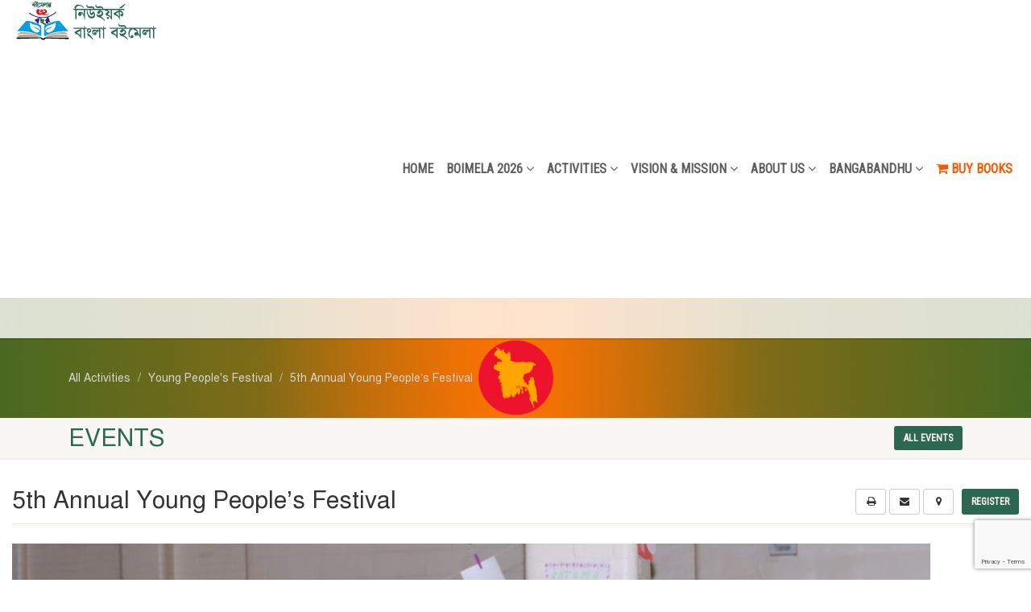

--- FILE ---
content_type: text/html; charset=UTF-8
request_url: https://www.nyboimela.org/event/fifth-annual-young-peoples-festival/
body_size: 107910
content:
<!DOCTYPE html>
<!--// OPEN HTML //-->
<html lang="en-US" class="no-js">

<head>
    <!--// SITE META //-->
  <meta charset="UTF-8" />
  <!-- Mobile Specific Metas
================================================== -->
      <meta name="viewport" content="width=device-width, user-scalable=no, initial-scale=1.0, minimum-scale=1.0">
    <meta name="format-detection" content="telephone=no">
    <!--// PINGBACK & FAVICON //-->
  <link rel="pingback" href="https://www.nyboimela.org/xmlrpc.php" />
    <link rel="shortcut icon" href="" />
    <link rel="apple-touch-icon-precomposed" href="">
    <link rel="apple-touch-icon-precomposed" sizes="114x114"
    href="">
    <link rel="apple-touch-icon-precomposed" sizes="72x72" href="">
    <link rel="apple-touch-icon-precomposed" sizes="144x144"
    href="">
      <title>5th Annual Young People&#8217;s Festival &#8211; New York Bangla Boimela</title>
<meta name='robots' content='max-image-preview:large' />
<link rel='dns-prefetch' href='//js.stripe.com' />
<link rel='dns-prefetch' href='//fonts.googleapis.com' />
<link rel='preconnect' href='https://fonts.gstatic.com' crossorigin />
<link rel="alternate" type="application/rss+xml" title="New York Bangla Boimela &raquo; Feed" href="https://www.nyboimela.org/feed/" />
<link rel="alternate" type="application/rss+xml" title="New York Bangla Boimela &raquo; Comments Feed" href="https://www.nyboimela.org/comments/feed/" />
<link rel="alternate" title="oEmbed (JSON)" type="application/json+oembed" href="https://www.nyboimela.org/wp-json/oembed/1.0/embed?url=https%3A%2F%2Fwww.nyboimela.org%2Fevent%2Ffifth-annual-young-peoples-festival%2F&#038;lang=en" />
<link rel="alternate" title="oEmbed (XML)" type="text/xml+oembed" href="https://www.nyboimela.org/wp-json/oembed/1.0/embed?url=https%3A%2F%2Fwww.nyboimela.org%2Fevent%2Ffifth-annual-young-peoples-festival%2F&#038;format=xml&#038;lang=en" />
<style id='wp-img-auto-sizes-contain-inline-css'>
img:is([sizes=auto i],[sizes^="auto," i]){contain-intrinsic-size:3000px 1500px}
/*# sourceURL=wp-img-auto-sizes-contain-inline-css */
</style>
<link rel='stylesheet' id='ipray_global_css-css' href='https://www.nyboimela.org/wp-content/plugins/ipray/public/css/ipray.css?ver=6.9' media='' />
<link rel='stylesheet' id='givewp-campaign-blocks-fonts-css' href='https://fonts.googleapis.com/css2?family=Inter%3Awght%40400%3B500%3B600%3B700&#038;display=swap&#038;ver=6.9' media='all' />
<link rel='stylesheet' id='social-icons-widget-widget-css' href='https://www.nyboimela.org/wp-content/plugins/social-media-icons-widget/css/social_icons_widget.css?ver=6.9' media='all' />
<style id='wp-emoji-styles-inline-css'>

	img.wp-smiley, img.emoji {
		display: inline !important;
		border: none !important;
		box-shadow: none !important;
		height: 1em !important;
		width: 1em !important;
		margin: 0 0.07em !important;
		vertical-align: -0.1em !important;
		background: none !important;
		padding: 0 !important;
	}
/*# sourceURL=wp-emoji-styles-inline-css */
</style>
<style id='wp-block-library-inline-css'>
:root{--wp-block-synced-color:#7a00df;--wp-block-synced-color--rgb:122,0,223;--wp-bound-block-color:var(--wp-block-synced-color);--wp-editor-canvas-background:#ddd;--wp-admin-theme-color:#007cba;--wp-admin-theme-color--rgb:0,124,186;--wp-admin-theme-color-darker-10:#006ba1;--wp-admin-theme-color-darker-10--rgb:0,107,160.5;--wp-admin-theme-color-darker-20:#005a87;--wp-admin-theme-color-darker-20--rgb:0,90,135;--wp-admin-border-width-focus:2px}@media (min-resolution:192dpi){:root{--wp-admin-border-width-focus:1.5px}}.wp-element-button{cursor:pointer}:root .has-very-light-gray-background-color{background-color:#eee}:root .has-very-dark-gray-background-color{background-color:#313131}:root .has-very-light-gray-color{color:#eee}:root .has-very-dark-gray-color{color:#313131}:root .has-vivid-green-cyan-to-vivid-cyan-blue-gradient-background{background:linear-gradient(135deg,#00d084,#0693e3)}:root .has-purple-crush-gradient-background{background:linear-gradient(135deg,#34e2e4,#4721fb 50%,#ab1dfe)}:root .has-hazy-dawn-gradient-background{background:linear-gradient(135deg,#faaca8,#dad0ec)}:root .has-subdued-olive-gradient-background{background:linear-gradient(135deg,#fafae1,#67a671)}:root .has-atomic-cream-gradient-background{background:linear-gradient(135deg,#fdd79a,#004a59)}:root .has-nightshade-gradient-background{background:linear-gradient(135deg,#330968,#31cdcf)}:root .has-midnight-gradient-background{background:linear-gradient(135deg,#020381,#2874fc)}:root{--wp--preset--font-size--normal:16px;--wp--preset--font-size--huge:42px}.has-regular-font-size{font-size:1em}.has-larger-font-size{font-size:2.625em}.has-normal-font-size{font-size:var(--wp--preset--font-size--normal)}.has-huge-font-size{font-size:var(--wp--preset--font-size--huge)}.has-text-align-center{text-align:center}.has-text-align-left{text-align:left}.has-text-align-right{text-align:right}.has-fit-text{white-space:nowrap!important}#end-resizable-editor-section{display:none}.aligncenter{clear:both}.items-justified-left{justify-content:flex-start}.items-justified-center{justify-content:center}.items-justified-right{justify-content:flex-end}.items-justified-space-between{justify-content:space-between}.screen-reader-text{border:0;clip-path:inset(50%);height:1px;margin:-1px;overflow:hidden;padding:0;position:absolute;width:1px;word-wrap:normal!important}.screen-reader-text:focus{background-color:#ddd;clip-path:none;color:#444;display:block;font-size:1em;height:auto;left:5px;line-height:normal;padding:15px 23px 14px;text-decoration:none;top:5px;width:auto;z-index:100000}html :where(.has-border-color){border-style:solid}html :where([style*=border-top-color]){border-top-style:solid}html :where([style*=border-right-color]){border-right-style:solid}html :where([style*=border-bottom-color]){border-bottom-style:solid}html :where([style*=border-left-color]){border-left-style:solid}html :where([style*=border-width]){border-style:solid}html :where([style*=border-top-width]){border-top-style:solid}html :where([style*=border-right-width]){border-right-style:solid}html :where([style*=border-bottom-width]){border-bottom-style:solid}html :where([style*=border-left-width]){border-left-style:solid}html :where(img[class*=wp-image-]){height:auto;max-width:100%}:where(figure){margin:0 0 1em}html :where(.is-position-sticky){--wp-admin--admin-bar--position-offset:var(--wp-admin--admin-bar--height,0px)}@media screen and (max-width:600px){html :where(.is-position-sticky){--wp-admin--admin-bar--position-offset:0px}}

/*# sourceURL=wp-block-library-inline-css */
</style><style id='wp-block-paragraph-inline-css'>
.is-small-text{font-size:.875em}.is-regular-text{font-size:1em}.is-large-text{font-size:2.25em}.is-larger-text{font-size:3em}.has-drop-cap:not(:focus):first-letter{float:left;font-size:8.4em;font-style:normal;font-weight:100;line-height:.68;margin:.05em .1em 0 0;text-transform:uppercase}body.rtl .has-drop-cap:not(:focus):first-letter{float:none;margin-left:.1em}p.has-drop-cap.has-background{overflow:hidden}:root :where(p.has-background){padding:1.25em 2.375em}:where(p.has-text-color:not(.has-link-color)) a{color:inherit}p.has-text-align-left[style*="writing-mode:vertical-lr"],p.has-text-align-right[style*="writing-mode:vertical-rl"]{rotate:180deg}
/*# sourceURL=https://www.nyboimela.org/wp-includes/blocks/paragraph/style.min.css */
</style>
<style id='global-styles-inline-css'>
:root{--wp--preset--aspect-ratio--square: 1;--wp--preset--aspect-ratio--4-3: 4/3;--wp--preset--aspect-ratio--3-4: 3/4;--wp--preset--aspect-ratio--3-2: 3/2;--wp--preset--aspect-ratio--2-3: 2/3;--wp--preset--aspect-ratio--16-9: 16/9;--wp--preset--aspect-ratio--9-16: 9/16;--wp--preset--color--black: #000000;--wp--preset--color--cyan-bluish-gray: #abb8c3;--wp--preset--color--white: #ffffff;--wp--preset--color--pale-pink: #f78da7;--wp--preset--color--vivid-red: #cf2e2e;--wp--preset--color--luminous-vivid-orange: #ff6900;--wp--preset--color--luminous-vivid-amber: #fcb900;--wp--preset--color--light-green-cyan: #7bdcb5;--wp--preset--color--vivid-green-cyan: #00d084;--wp--preset--color--pale-cyan-blue: #8ed1fc;--wp--preset--color--vivid-cyan-blue: #0693e3;--wp--preset--color--vivid-purple: #9b51e0;--wp--preset--gradient--vivid-cyan-blue-to-vivid-purple: linear-gradient(135deg,rgb(6,147,227) 0%,rgb(155,81,224) 100%);--wp--preset--gradient--light-green-cyan-to-vivid-green-cyan: linear-gradient(135deg,rgb(122,220,180) 0%,rgb(0,208,130) 100%);--wp--preset--gradient--luminous-vivid-amber-to-luminous-vivid-orange: linear-gradient(135deg,rgb(252,185,0) 0%,rgb(255,105,0) 100%);--wp--preset--gradient--luminous-vivid-orange-to-vivid-red: linear-gradient(135deg,rgb(255,105,0) 0%,rgb(207,46,46) 100%);--wp--preset--gradient--very-light-gray-to-cyan-bluish-gray: linear-gradient(135deg,rgb(238,238,238) 0%,rgb(169,184,195) 100%);--wp--preset--gradient--cool-to-warm-spectrum: linear-gradient(135deg,rgb(74,234,220) 0%,rgb(151,120,209) 20%,rgb(207,42,186) 40%,rgb(238,44,130) 60%,rgb(251,105,98) 80%,rgb(254,248,76) 100%);--wp--preset--gradient--blush-light-purple: linear-gradient(135deg,rgb(255,206,236) 0%,rgb(152,150,240) 100%);--wp--preset--gradient--blush-bordeaux: linear-gradient(135deg,rgb(254,205,165) 0%,rgb(254,45,45) 50%,rgb(107,0,62) 100%);--wp--preset--gradient--luminous-dusk: linear-gradient(135deg,rgb(255,203,112) 0%,rgb(199,81,192) 50%,rgb(65,88,208) 100%);--wp--preset--gradient--pale-ocean: linear-gradient(135deg,rgb(255,245,203) 0%,rgb(182,227,212) 50%,rgb(51,167,181) 100%);--wp--preset--gradient--electric-grass: linear-gradient(135deg,rgb(202,248,128) 0%,rgb(113,206,126) 100%);--wp--preset--gradient--midnight: linear-gradient(135deg,rgb(2,3,129) 0%,rgb(40,116,252) 100%);--wp--preset--font-size--small: 13px;--wp--preset--font-size--medium: 20px;--wp--preset--font-size--large: 36px;--wp--preset--font-size--x-large: 42px;--wp--preset--spacing--20: 0.44rem;--wp--preset--spacing--30: 0.67rem;--wp--preset--spacing--40: 1rem;--wp--preset--spacing--50: 1.5rem;--wp--preset--spacing--60: 2.25rem;--wp--preset--spacing--70: 3.38rem;--wp--preset--spacing--80: 5.06rem;--wp--preset--shadow--natural: 6px 6px 9px rgba(0, 0, 0, 0.2);--wp--preset--shadow--deep: 12px 12px 50px rgba(0, 0, 0, 0.4);--wp--preset--shadow--sharp: 6px 6px 0px rgba(0, 0, 0, 0.2);--wp--preset--shadow--outlined: 6px 6px 0px -3px rgb(255, 255, 255), 6px 6px rgb(0, 0, 0);--wp--preset--shadow--crisp: 6px 6px 0px rgb(0, 0, 0);}:where(.is-layout-flex){gap: 0.5em;}:where(.is-layout-grid){gap: 0.5em;}body .is-layout-flex{display: flex;}.is-layout-flex{flex-wrap: wrap;align-items: center;}.is-layout-flex > :is(*, div){margin: 0;}body .is-layout-grid{display: grid;}.is-layout-grid > :is(*, div){margin: 0;}:where(.wp-block-columns.is-layout-flex){gap: 2em;}:where(.wp-block-columns.is-layout-grid){gap: 2em;}:where(.wp-block-post-template.is-layout-flex){gap: 1.25em;}:where(.wp-block-post-template.is-layout-grid){gap: 1.25em;}.has-black-color{color: var(--wp--preset--color--black) !important;}.has-cyan-bluish-gray-color{color: var(--wp--preset--color--cyan-bluish-gray) !important;}.has-white-color{color: var(--wp--preset--color--white) !important;}.has-pale-pink-color{color: var(--wp--preset--color--pale-pink) !important;}.has-vivid-red-color{color: var(--wp--preset--color--vivid-red) !important;}.has-luminous-vivid-orange-color{color: var(--wp--preset--color--luminous-vivid-orange) !important;}.has-luminous-vivid-amber-color{color: var(--wp--preset--color--luminous-vivid-amber) !important;}.has-light-green-cyan-color{color: var(--wp--preset--color--light-green-cyan) !important;}.has-vivid-green-cyan-color{color: var(--wp--preset--color--vivid-green-cyan) !important;}.has-pale-cyan-blue-color{color: var(--wp--preset--color--pale-cyan-blue) !important;}.has-vivid-cyan-blue-color{color: var(--wp--preset--color--vivid-cyan-blue) !important;}.has-vivid-purple-color{color: var(--wp--preset--color--vivid-purple) !important;}.has-black-background-color{background-color: var(--wp--preset--color--black) !important;}.has-cyan-bluish-gray-background-color{background-color: var(--wp--preset--color--cyan-bluish-gray) !important;}.has-white-background-color{background-color: var(--wp--preset--color--white) !important;}.has-pale-pink-background-color{background-color: var(--wp--preset--color--pale-pink) !important;}.has-vivid-red-background-color{background-color: var(--wp--preset--color--vivid-red) !important;}.has-luminous-vivid-orange-background-color{background-color: var(--wp--preset--color--luminous-vivid-orange) !important;}.has-luminous-vivid-amber-background-color{background-color: var(--wp--preset--color--luminous-vivid-amber) !important;}.has-light-green-cyan-background-color{background-color: var(--wp--preset--color--light-green-cyan) !important;}.has-vivid-green-cyan-background-color{background-color: var(--wp--preset--color--vivid-green-cyan) !important;}.has-pale-cyan-blue-background-color{background-color: var(--wp--preset--color--pale-cyan-blue) !important;}.has-vivid-cyan-blue-background-color{background-color: var(--wp--preset--color--vivid-cyan-blue) !important;}.has-vivid-purple-background-color{background-color: var(--wp--preset--color--vivid-purple) !important;}.has-black-border-color{border-color: var(--wp--preset--color--black) !important;}.has-cyan-bluish-gray-border-color{border-color: var(--wp--preset--color--cyan-bluish-gray) !important;}.has-white-border-color{border-color: var(--wp--preset--color--white) !important;}.has-pale-pink-border-color{border-color: var(--wp--preset--color--pale-pink) !important;}.has-vivid-red-border-color{border-color: var(--wp--preset--color--vivid-red) !important;}.has-luminous-vivid-orange-border-color{border-color: var(--wp--preset--color--luminous-vivid-orange) !important;}.has-luminous-vivid-amber-border-color{border-color: var(--wp--preset--color--luminous-vivid-amber) !important;}.has-light-green-cyan-border-color{border-color: var(--wp--preset--color--light-green-cyan) !important;}.has-vivid-green-cyan-border-color{border-color: var(--wp--preset--color--vivid-green-cyan) !important;}.has-pale-cyan-blue-border-color{border-color: var(--wp--preset--color--pale-cyan-blue) !important;}.has-vivid-cyan-blue-border-color{border-color: var(--wp--preset--color--vivid-cyan-blue) !important;}.has-vivid-purple-border-color{border-color: var(--wp--preset--color--vivid-purple) !important;}.has-vivid-cyan-blue-to-vivid-purple-gradient-background{background: var(--wp--preset--gradient--vivid-cyan-blue-to-vivid-purple) !important;}.has-light-green-cyan-to-vivid-green-cyan-gradient-background{background: var(--wp--preset--gradient--light-green-cyan-to-vivid-green-cyan) !important;}.has-luminous-vivid-amber-to-luminous-vivid-orange-gradient-background{background: var(--wp--preset--gradient--luminous-vivid-amber-to-luminous-vivid-orange) !important;}.has-luminous-vivid-orange-to-vivid-red-gradient-background{background: var(--wp--preset--gradient--luminous-vivid-orange-to-vivid-red) !important;}.has-very-light-gray-to-cyan-bluish-gray-gradient-background{background: var(--wp--preset--gradient--very-light-gray-to-cyan-bluish-gray) !important;}.has-cool-to-warm-spectrum-gradient-background{background: var(--wp--preset--gradient--cool-to-warm-spectrum) !important;}.has-blush-light-purple-gradient-background{background: var(--wp--preset--gradient--blush-light-purple) !important;}.has-blush-bordeaux-gradient-background{background: var(--wp--preset--gradient--blush-bordeaux) !important;}.has-luminous-dusk-gradient-background{background: var(--wp--preset--gradient--luminous-dusk) !important;}.has-pale-ocean-gradient-background{background: var(--wp--preset--gradient--pale-ocean) !important;}.has-electric-grass-gradient-background{background: var(--wp--preset--gradient--electric-grass) !important;}.has-midnight-gradient-background{background: var(--wp--preset--gradient--midnight) !important;}.has-small-font-size{font-size: var(--wp--preset--font-size--small) !important;}.has-medium-font-size{font-size: var(--wp--preset--font-size--medium) !important;}.has-large-font-size{font-size: var(--wp--preset--font-size--large) !important;}.has-x-large-font-size{font-size: var(--wp--preset--font-size--x-large) !important;}
/*# sourceURL=global-styles-inline-css */
</style>

<style id='classic-theme-styles-inline-css'>
/*! This file is auto-generated */
.wp-block-button__link{color:#fff;background-color:#32373c;border-radius:9999px;box-shadow:none;text-decoration:none;padding:calc(.667em + 2px) calc(1.333em + 2px);font-size:1.125em}.wp-block-file__button{background:#32373c;color:#fff;text-decoration:none}
/*# sourceURL=/wp-includes/css/classic-themes.min.css */
</style>
<link rel='stylesheet' id='contact-form-7-css' href='https://www.nyboimela.org/wp-content/plugins/contact-form-7/includes/css/styles.css?ver=6.1.4' media='all' />
<link rel='stylesheet' id='siteorigin-panels-front-css' href='https://www.nyboimela.org/wp-content/plugins/siteorigin-panels/css/front-flex.min.css?ver=2.33.4' media='all' />
<link rel='stylesheet' id='give-styles-css' href='https://www.nyboimela.org/wp-content/plugins/give/build/assets/dist/css/give.css?ver=4.13.2' media='all' />
<link rel='stylesheet' id='give-donation-summary-style-frontend-css' href='https://www.nyboimela.org/wp-content/plugins/give/build/assets/dist/css/give-donation-summary.css?ver=4.13.2' media='all' />
<link rel='stylesheet' id='givewp-design-system-foundation-css' href='https://www.nyboimela.org/wp-content/plugins/give/build/assets/dist/css/design-system/foundation.css?ver=1.2.0' media='all' />
<link rel='stylesheet' id='imic_bootstrap-css' href='https://www.nyboimela.org/wp-content/themes/NativeChurch/assets/css/bootstrap.css?ver=1.2' media='all' />
<link rel='stylesheet' id='nativechurch-parent-style-css' href='https://www.nyboimela.org/wp-content/themes/NativeChurch/style.css?ver=6.9' media='all' />
<link rel='stylesheet' id='imic_fontawesome-css' href='https://www.nyboimela.org/wp-content/themes/NativeChurch/assets/css/font-awesome.css?ver=1.2' media='all' />
<link rel='stylesheet' id='imic_animations-css' href='https://www.nyboimela.org/wp-content/themes/NativeChurch/assets/css/animations.css?ver=1.2' media='all' />
<link rel='stylesheet' id='imic_mediaelementplayer-css' href='https://www.nyboimela.org/wp-content/themes/NativeChurch/assets/vendor/mediaelement/mediaelementplayer.css?ver=1.2' media='all' />
<link rel='stylesheet' id='imic_main-css' href='https://www.nyboimela.org/wp-content/themes/NativeChurch-child/style.css?ver=1.2' media='all' />
<link rel='stylesheet' id='imic_base_style-css' href='https://www.nyboimela.org/wp-content/themes/NativeChurch/assets/css/base.css?ver=1.2' media='all' />
<link rel='stylesheet' id='imic_magnific-css' href='https://www.nyboimela.org/wp-content/themes/NativeChurch/assets/vendor/magnific/magnific-popup.css?ver=1.2' media='all' />
<link rel='stylesheet' id='imic_fullcalendar_css-css' href='https://www.nyboimela.org/wp-content/themes/NativeChurch/assets/vendor/fullcalendar/fullcalendar.min.css?ver=1.2' media='all' />
<link rel='stylesheet' id='imic_fullcalendar_print-css' href='https://www.nyboimela.org/wp-content/themes/NativeChurch/assets/vendor/fullcalendar/fullcalendar.print.css?ver=1.2' media='print' />
<link rel="preload" as="style" href="https://fonts.googleapis.com/css?family=Roboto%7CRoboto%20Condensed%7CVolkhov&#038;subset=latin&#038;display=swap&#038;ver=1762065370" /><link rel="stylesheet" href="https://fonts.googleapis.com/css?family=Roboto%7CRoboto%20Condensed%7CVolkhov&#038;subset=latin&#038;display=swap&#038;ver=1762065370" media="print" onload="this.media='all'"><noscript><link rel="stylesheet" href="https://fonts.googleapis.com/css?family=Roboto%7CRoboto%20Condensed%7CVolkhov&#038;subset=latin&#038;display=swap&#038;ver=1762065370" /></noscript><script src="https://www.nyboimela.org/wp-includes/js/jquery/jquery.min.js?ver=3.7.1" id="jquery-core-js"></script>
<script src="https://www.nyboimela.org/wp-includes/js/jquery/jquery-migrate.min.js?ver=3.4.1" id="jquery-migrate-js"></script>
<script src="https://www.nyboimela.org/wp-content/plugins/ipray/public/js/jquery.confliction.js?ver=6.9" id="ipray_confliction-js"></script>
<script src="https://www.nyboimela.org/wp-content/plugins/ipray/public/js/jquery.simplePagination.js?ver=6.9" id="ipray_pagination-js"></script>
<script src="https://www.nyboimela.org/wp-content/plugins/ipray/public/js/jquery.validate.js?ver=6.9" id="ipray_form_validate-js"></script>
<script src="https://www.nyboimela.org/wp-content/plugins/ipray/public/js/jquery.global.js?ver=6.9" id="ipray_global-js"></script>
<script id="ajax-login-script-js-extra">
var ajax_login_object = {"ajaxurl":"https://www.nyboimela.org/wp-admin/admin-ajax.php","loadingmessage":"Sending user info, please wait..."};
//# sourceURL=ajax-login-script-js-extra
</script>
<script src="https://www.nyboimela.org/wp-content/themes/NativeChurch/assets/js/ajax-login-script.js?ver=6.9" id="ajax-login-script-js"></script>
<script src="https://www.nyboimela.org/wp-includes/js/dist/hooks.min.js?ver=dd5603f07f9220ed27f1" id="wp-hooks-js"></script>
<script src="https://www.nyboimela.org/wp-includes/js/dist/i18n.min.js?ver=c26c3dc7bed366793375" id="wp-i18n-js"></script>
<script id="wp-i18n-js-after">
wp.i18n.setLocaleData( { 'text direction\u0004ltr': [ 'ltr' ] } );
//# sourceURL=wp-i18n-js-after
</script>
<script id="give-stripe-js-js-extra">
var give_stripe_vars = {"zero_based_currency":"","zero_based_currencies_list":["JPY","KRW","CLP","ISK","BIF","DJF","GNF","KHR","KPW","LAK","LKR","MGA","MZN","VUV"],"sitename":"NY Bangla Boimela","checkoutBtnTitle":"Donate","publishable_key":"pk_live_SMtnnvlq4TpJelMdklNha8iD","checkout_image":"","checkout_address":"","checkout_processing_text":"Donation Processing...","give_version":"4.13.2","cc_fields_format":"multi","card_number_placeholder_text":"Card Number","card_cvc_placeholder_text":"CVC","donate_button_text":"Donate Now","element_font_styles":{"cssSrc":false},"element_base_styles":{"color":"#32325D","fontWeight":500,"fontSize":"16px","fontSmoothing":"antialiased","::placeholder":{"color":"#CCCCCC"},":-webkit-autofill":{"color":"#e39f48"}},"element_complete_styles":{},"element_empty_styles":{},"element_invalid_styles":{},"float_labels":"1","base_country":"US","preferred_locale":"en"};
//# sourceURL=give-stripe-js-js-extra
</script>
<script src="https://js.stripe.com/v3/?ver=4.13.2" id="give-stripe-js-js"></script>
<script src="https://www.nyboimela.org/wp-content/plugins/give/build/assets/dist/js/give-stripe.js?ver=4.13.2" id="give-stripe-onpage-js-js"></script>
<script id="give-js-extra">
var give_global_vars = {"ajaxurl":"https://www.nyboimela.org/wp-admin/admin-ajax.php","checkout_nonce":"717c648e6c","currency":"USD","currency_sign":"$","currency_pos":"before","thousands_separator":",","decimal_separator":".","no_gateway":"Please select a payment method.","bad_minimum":"The minimum custom donation amount for this form is","bad_maximum":"The maximum custom donation amount for this form is","general_loading":"Loading...","purchase_loading":"Please Wait...","textForOverlayScreen":"\u003Ch3\u003EProcessing...\u003C/h3\u003E\u003Cp\u003EThis will only take a second!\u003C/p\u003E","number_decimals":"2","is_test_mode":"","give_version":"4.13.2","magnific_options":{"main_class":"give-modal","close_on_bg_click":false},"form_translation":{"payment-mode":"Please select payment mode.","give_first":"Please enter your first name.","give_last":"Please enter your last name.","give_email":"Please enter a valid email address.","give_user_login":"Invalid email address or username.","give_user_pass":"Enter a password.","give_user_pass_confirm":"Enter the password confirmation.","give_agree_to_terms":"You must agree to the terms and conditions."},"confirm_email_sent_message":"Please check your email and click on the link to access your complete donation history.","ajax_vars":{"ajaxurl":"https://www.nyboimela.org/wp-admin/admin-ajax.php","ajaxNonce":"e71deb6fb9","loading":"Loading","select_option":"Please select an option","default_gateway":"paypal","permalinks":"1","number_decimals":2},"cookie_hash":"c19ad22eabee7eeb9bd9d388339e1c72","session_nonce_cookie_name":"wp-give_session_reset_nonce_c19ad22eabee7eeb9bd9d388339e1c72","session_cookie_name":"wp-give_session_c19ad22eabee7eeb9bd9d388339e1c72","delete_session_nonce_cookie":"0"};
var giveApiSettings = {"root":"https://www.nyboimela.org/wp-json/give-api/v2/","rest_base":"give-api/v2"};
//# sourceURL=give-js-extra
</script>
<script src="https://www.nyboimela.org/wp-content/plugins/give/build/assets/dist/js/give.js?ver=8540f4f50a2032d9c5b5" id="give-js"></script>
<script src="https://www.nyboimela.org/wp-content/themes/NativeChurch/assets/js/modernizr.js?ver=jquery" id="imic_jquery_modernizr-js"></script>
<link rel="https://api.w.org/" href="https://www.nyboimela.org/wp-json/" /><link rel="EditURI" type="application/rsd+xml" title="RSD" href="https://www.nyboimela.org/xmlrpc.php?rsd" />
<meta name="generator" content="WordPress 6.9" />
<link rel="canonical" href="https://www.nyboimela.org/event/fifth-annual-young-peoples-festival/" />
<link rel='shortlink' href='https://www.nyboimela.org/?p=11453' />
<meta name="generator" content="Redux 4.5.9" /><link href="https://www.nyboimela.org/wp-content/plugins/bangla-web-fonts/solaiman-lipi/font.css" rel="stylesheet">		<style>
			body, article, h1, h2, h3, h4, h5, h6, textarea, input, select, .topbar, .main-menu, .breadcrumb, .copyrights-area, form span.required {
				font-family: 'SolaimanLipi', Arial, sans-serif !important;
			}
		</style>
	<meta name="generator" content="Give v4.13.2" />
<meta name="generator" content="Powered by Slider Revolution 6.6.12 - responsive, Mobile-Friendly Slider Plugin for WordPress with comfortable drag and drop interface." />
<style media="all" id="siteorigin-panels-layouts-head">/* Layout 11453 */ #pgc-11453-0-0 { width:66.7%;width:calc(66.7% - ( 0.33300014352554 * 30px ) ) } #pgc-11453-0-1 { width:33.3%;width:calc(33.3% - ( 0.66699985647446 * 30px ) ) } #pg-11453-0 , #pl-11453 .so-panel { margin-bottom:30px } #pl-11453 .so-panel:last-of-type { margin-bottom:0px } #pg-11453-0.panel-has-style > .panel-row-style, #pg-11453-0.panel-no-style { -webkit-align-items:flex-start;align-items:flex-start } #panel-11453-0-0-0> .panel-widget-style { border:1px solid #e5e5e5;padding:20px 20px 10px 20px } #panel-11453-0-1-0> .panel-widget-style , #panel-11453-0-1-1> .panel-widget-style { border:1px solid #e5e5e5;padding:10px 10px 10px 10px } @media (max-width:780px){ #pg-11453-0.panel-no-style, #pg-11453-0.panel-has-style > .panel-row-style, #pg-11453-0 { -webkit-flex-direction:column;-ms-flex-direction:column;flex-direction:column } #pg-11453-0 > .panel-grid-cell , #pg-11453-0 > .panel-row-style > .panel-grid-cell { width:100%;margin-right:0 } #pgc-11453-0-0 { margin-bottom:30px } #pl-11453 .panel-grid-cell { padding:0 } #pl-11453 .panel-grid .panel-grid-cell-empty { display:none } #pl-11453 .panel-grid .panel-grid-cell-mobile-last { margin-bottom:0px }  } </style><script>function setREVStartSize(e){
			//window.requestAnimationFrame(function() {
				window.RSIW = window.RSIW===undefined ? window.innerWidth : window.RSIW;
				window.RSIH = window.RSIH===undefined ? window.innerHeight : window.RSIH;
				try {
					var pw = document.getElementById(e.c).parentNode.offsetWidth,
						newh;
					pw = pw===0 || isNaN(pw) || (e.l=="fullwidth" || e.layout=="fullwidth") ? window.RSIW : pw;
					e.tabw = e.tabw===undefined ? 0 : parseInt(e.tabw);
					e.thumbw = e.thumbw===undefined ? 0 : parseInt(e.thumbw);
					e.tabh = e.tabh===undefined ? 0 : parseInt(e.tabh);
					e.thumbh = e.thumbh===undefined ? 0 : parseInt(e.thumbh);
					e.tabhide = e.tabhide===undefined ? 0 : parseInt(e.tabhide);
					e.thumbhide = e.thumbhide===undefined ? 0 : parseInt(e.thumbhide);
					e.mh = e.mh===undefined || e.mh=="" || e.mh==="auto" ? 0 : parseInt(e.mh,0);
					if(e.layout==="fullscreen" || e.l==="fullscreen")
						newh = Math.max(e.mh,window.RSIH);
					else{
						e.gw = Array.isArray(e.gw) ? e.gw : [e.gw];
						for (var i in e.rl) if (e.gw[i]===undefined || e.gw[i]===0) e.gw[i] = e.gw[i-1];
						e.gh = e.el===undefined || e.el==="" || (Array.isArray(e.el) && e.el.length==0)? e.gh : e.el;
						e.gh = Array.isArray(e.gh) ? e.gh : [e.gh];
						for (var i in e.rl) if (e.gh[i]===undefined || e.gh[i]===0) e.gh[i] = e.gh[i-1];
											
						var nl = new Array(e.rl.length),
							ix = 0,
							sl;
						e.tabw = e.tabhide>=pw ? 0 : e.tabw;
						e.thumbw = e.thumbhide>=pw ? 0 : e.thumbw;
						e.tabh = e.tabhide>=pw ? 0 : e.tabh;
						e.thumbh = e.thumbhide>=pw ? 0 : e.thumbh;
						for (var i in e.rl) nl[i] = e.rl[i]<window.RSIW ? 0 : e.rl[i];
						sl = nl[0];
						for (var i in nl) if (sl>nl[i] && nl[i]>0) { sl = nl[i]; ix=i;}
						var m = pw>(e.gw[ix]+e.tabw+e.thumbw) ? 1 : (pw-(e.tabw+e.thumbw)) / (e.gw[ix]);
						newh =  (e.gh[ix] * m) + (e.tabh + e.thumbh);
					}
					var el = document.getElementById(e.c);
					if (el!==null && el) el.style.height = newh+"px";
					el = document.getElementById(e.c+"_wrapper");
					if (el!==null && el) {
						el.style.height = newh+"px";
						el.style.display = "block";
					}
				} catch(e){
					console.log("Failure at Presize of Slider:" + e)
				}
			//});
		  };</script>
		<style id="wp-custom-css">
			

/* Homepage rows - update each time the number of rows change */
#pg-796-24 {
	margin-top: 0px;
	margin-bottom: -40px;	
}
#pg-796-25 {
	margin-top: 0px;
	margin-bottom: -30px;	
}
/*
div.col-md-4 col-sm-6 col-xs-8 {
	max-width: 185px;
}
h1.logo {
	max-width: 185px;
}
a.default-logo {
	max-width: 185px;
}
*/

/* Make Slider Responsive */
/* For Desktops */
@media only screen and (min-width: 992px) {
  .hero-slider,.hero-slider.flexslider ul.slides li{
    height: 500px;
  }
}
/* For Tablets */
@media only screen and (max-width: 992px) {
  .hero-slider,.hero-slider.flexslider ul.slides li{
    height:300px;
  }
}
/* For Mobiles max-width: 768px */
@media only screen and (max-width: 768px) {
  .hero-slider,.hero-slider.flexslider ul.slides li{
    height:220px
  }
}
/* For Mobiles max-width: 576px */
@media only screen and (max-width: 576px) {
  .hero-slider,.hero-slider.flexslider ul.slides li{
    height:160px
  }
}
/* End of Slider Responsive */

/* FlexSlider - display original image size */
.flexslider .slides img {
    max-height: 500px; /*maximum height for all slides*/
    width: auto; /*proper aspect ratio of images*/
    max-width: 100%; /*maximum width for all slides*/
    margin: 0 auto; /*centering images in the container*/
}
/* FlexSlider - display original image size */

.hero-slider.flexslider ul.slides li .container .slider-caption{
    display:table-cell;
    vertical-align:bottom; /* updated by DF, was middle */
    padding:0 0 10px 0 /* added by DF */
}
.slider-caption > span{
    font-size:20px; /* updated by DF, was 24px */
    background:rgba(0,0,0,.4); /* updated by DF, was .5 */
    padding:12px /* updated by DF, was 30px */
}

/* added by DF, new code to add blank row in a table */
.blank_row
{
    height: 12px;
}

h3 {
	font-size: 16px; /* updated by DF, was 24px */
}
.widget-title, .widgettitle {
	margin-bottom: 10px; /* updated by DF, was 20px */
	padding-bottom: 5px; /* updated by DF, was 15px */
	min-height: 60px; /* added by DF */
}
.posts-archive .post {
margin-bottom: 20px; /* updated by DF, was 40px */
padding-bottom: 15px; /* updated by DF, was 25px */
border-bottom: 1px solid #eceae4;
}
.home .widget-title, .widgettitle {
margin-bottom: 10px;
padding-bottom: 5px;
min-height: 50px;
}
.widget_text ul,
.so-widget-sow-editor ul {
 	list-style: disc !important;
 	margin-left: 20px;
}
/* 2020/07/23 */
.top-navigation {
padding: 20px 0 0 0;
}
.site-header h1.logo {
height: 50px;
padding: 0;
}
.home .notice-bar {
padding: 5px 0 0px;
}
.home .meta-data {
margin-bottom: 0px;
}
.top-navigation > li {
letter-spacing: 0px;
font-size: 16px;
}
.top-navigation .megamenu-container .megamenu-sub-title {
color: #2c6850;
font-size: 18px;
}
.top-navigation > li > ul li {
letter-spacing: 0px;
}
h1 {
font-size: 30px;
}
.page-header {
padding: 10px 0 10px 0;
}
.nav-backed-header.parallax {
margin-top: -50px;
}
/* 2020/08/01 */
.site-footer-bottom .social-icons {
margin-top: -8px;
}
.posts-archive .post .img-thumbnail {
margin-top: 0px;
}
.principal-hosne-ara-ahmad-img {
border: 2px solid #666;
}
/* 2020/08/09 */
.fa-shopping-cart {
	color: #fc5600;
}
.fa-buy-books {
	color: #fc5600;
	font: inherit;
  font-weight: bold;
	position: relative;
}
/* 2020/08/13 */
.footer-widget {
margin-bottom: 0px;
}
#pg-5561-0 {
margin-bottom: 0px; /* was 30px */
}
.top-navigation > li > a {
    display: inline-block;
    margin: 0 8px; /* was 0 10px */
    text-decoration: none;
}
.sub-menu, .ellipsis {
  text-overflow: ellipsis;
  /* Required for text-overflow to do anything */

  overflow: hidden;
}

blockquote {
    border-left-color: #2c6850;
		margin: 20px 0; /* was 30px 0 */
		padding: 0 0 0 20px; /* was 0 0 0 30px */
		color: #adadad; /* added by DF */
} 
#pg-8654 .h3, .widget-title {
	max-height: 36px;
}
/*
.page-id-5432 {
    background: url(/wp-content/uploads/2020/09/video-background-1-150x150.jpg) no-repeat center center fixed;
	  -webkit-background-size: cover;
    -moz-background-size: cover;
    -o-background-size: cover;
    background-size: cover;
background-size: 100%; 
}
/'*/
.homepage-writer-image {
	padding: 20px 20px 0px 20px;
	border: 1px solid #e5e5e5;
}

/* All Publisher page */
/* #pg-5561-0, #pg-5561-1, #pl-5561 .so-panel {
    margin-bottom: 10px; /* was 30px*/
}

/* #pgc-5561-1-0, #pgc-5561-1-1 {
    width: calc(50% - ( 0.5 * 10px ) ); /* was 0.5 * 30px */
/* All Publisher page */






/* International Mother Language Day Page */
.imld-matryr-image {
	padding: 20px 20px 0px 20px;
	border: 1px solid #ccc;
	background: #000;
}
.imld-matryr-image-slide {
	border: 1px solid #ccc;
	margin-bottom: -25px;
	margin-top: 5px;
}
.page.page-id-10656 .wp-caption-text {
	color: #ccc;
	font-size: 14px;
}
.page.page-id-10656 .wp-caption {
	margin-bottom: 6px; 
}
body.page.page-id-10656 {
	color: #e5e5e5;
	background-image: url('/wp-content/uploads/2021/02/2021-21-alpona-10.jpg');
}
.page.page-id-10656 div.input input[type="text"] {
	background-color: #e5e5e5;
	padding: 10px;
	width: 100%;
  border: 1px solid #880000;
}
.page.page-id-10656 div.input textarea {
  border: 1px solid #880000;
	background-color: #e5e5e5;
	padding: 10px;
	width: 100%;
}
.page.page-id-10656 .markItUpHeader {
	border-radius: 0;
	width: 100%;
	height:  38px;
	padding: 5px;
  border-bottom: 0px;
	border-top: 1px solid #880000;
	border-left: 1px solid #880000;
	border-right:  1px solid #880000;
}
.page.page-id-10656 .gwolle_gb_notice {
	margin-bottom: 20px;
	color: #ff0000;
	font-size: 18px;
}
.page.page-id-10656 .gwolle-gb-write-button {
	margin: 0 0 20px;
}
.page.page-id-10656 ol.breadcrumb {
	opacity: 0;
}
.page.page-id-10656 .page-header {
	background-color: #880000;
	text-align: center;
}
.page.page-id-10656 .site-footer {
	background-color: #880000;
}
.page.page-id-10656 .page-header h1 {
	color: #e5e5e5;
}
.page.page-id-10656 .page-content h1 {
	color: #e5e5e5;
}
.page.page-id-10656 .page-content h2 {
	color: #ff0000;
	font-size: 40px;
}
.page.page-id-10656 .page-content h3 {
	color: #ff0000;
	display: none;
}
.page.page-id-10656 .page-content h4 {
	color: #e5e5e5;
	font-size: 20px;
	text-transform: none;
	margin-bottom: 2px;
}
.page.page-id-10656 .page-content h6 {
	color: #ff0000;
	font-size: 24px;
	margin-bottom: 2px;
}
.page.page-id-10656 .text-info:hover {
	color: #ff0000;
}
.page.page-id-10656 .text-info {
	color: #e5e5e5;
	font-size: 16px;
}
.page.page-id-10656 .btn-primary {
	color: #880000;
	background-color: #e5e5e5;
	font-size: 16px;
	text-transform: none;
}
.page.page-id-10656 .btn-default {
	color: #880000;
	font-size: 16px;
	text-transform: none;
}
.page.page-id-10656 .gwolle-gb-readmore {
	color: #ff0000;
}
.page.page-id-10656 .gwolle-gb-readmore hover {
	color: #fff;
}
.page.page-id-10656 .gb-author-info {
	margin-bottom: 10px;
}
.page.page-id-10656 .gb-entry {
	padding: 20px 10px;
	border-top: 1px #880000 solid;
	font-size: 16px;
}
.page.page-id-10656 .gwolle-gb-total {
	padding-bottom: 10px;
}
.page.page-id-10656 .gb-notice-dismiss {
	background-color: #ff0000;
	height: 26px;
	width: 24px;
	font-size: 16px;
}
.page.page-id-10656 .markItUpFooter {
	opacity: 0;
}


		</style>
		<style id="imic_options-dynamic-css" title="dynamic-css" class="redux-options-output">.content{padding-top:30px;padding-bottom:30px;}.site-header .topbar, .header-style5 .site-header, .header-style6 .site-header{background-color:rgba(255,255,255,0.8);}.navigation, .header-style2 .main-menu-wrapper{background-color:#F8F7F3;}.navigation > ul > li ul{background-color:#ffffff;}.navigation > ul > li.megamenu > ul:before, .navigation > ul > li ul:before{border-bottom-color:#ffffff;}.navigation > ul > li ul li ul:before{border-right-color:#ffffff;}.navigation > ul > li > ul li > a{border-bottom:1px solid #f8f7f3;}.site-header .menu-toggle{color:#5e5e5e;font-size:18px;}.smenu-opener{height:60px;width:75px;}.smenu-opener{font-size:16px;}.sf-menu ul li .smenu-opener{height:38px;width:75px;}.sf-menu ul li .smenu-opener{font-size:16px;}.top-navigation > li ul{background-color:#ffffff;}.top-navigation > li.megamenu > ul:before, .top-navigation > li ul:before{border-bottom-color:#ffffff;}.top-navigation > li ul li ul:before{border-right-color:#ffffff;}.top-navigation > li > ul li > a{border-bottom:1px solid #f8f7f3;}.site-footer{background-color:#F8F7F3;}.site-footer{padding-top:30px;padding-bottom:10px;}.site-footer .widgettitle{color:#333333;}.site-footer .listing-header, .site-footer .post-title, .site-footer .listing .item, .site-footer .post-meta, .site-footer .widget h4.footer-widget-title, .site-footer .widget ul > li{border-bottom:1px solid #ECEAE4;}.site-footer-bottom{background-color:#2c6850;}.site-footer-bottom{padding-top:20px;padding-bottom:20px;}.site-footer-bottom .copyrights-col-left{color:#ffffff;}.site-footer-bottom .copyrights-col-left a{color:#fefefe;}.site-footer-bottom .social-icons a{background-color:#ffffff;}.site-footer-bottom .social-icons a:hover{background-color:#fc5600;}.site-footer-bottom .social-icons a{color:#fc5600;}.site-footer-bottom .social-icons a:hover{color:#ffffff;}.site-footer-bottom .social-icons a{height:35px;width:35px;}.site-footer-bottom .social-icons a{line-height:35px;font-size:24px;}h1,h2,h3,h4,h5,h6,body,.event-item .event-detail h4,.site-footer-bottom{font-family:Roboto;word-spacing:0px;letter-spacing:0px;}h4,.title-note,.btn,.top-navigation,.navigation,.notice-bar-title strong,.timer-col #days, .timer-col #hours, .timer-col #minutes, .timer-col #seconds,.event-date,.event-date .date,.featured-sermon .date,.page-header h1,.timeline > li > .timeline-badge span,.woocommerce a.button, .woocommerce button.button, .woocommerce input.button, .woocommerce #respond input#submit, .woocommerce #content input.button, .woocommerce-page a.button, .woocommerce-page button.button, .woocommerce-page input.button, .woocommerce-page #respond input#submit, .woocommerce-page #content input.button{font-family:"Roboto Condensed";word-spacing:0px;letter-spacing:0px;}blockquote p,.cursive,.meta-data,.fact{font-family:Volkhov;word-spacing:0px;letter-spacing:0px;}</style><style id='imi-custom-dynamic-css'>
.text-primary, .btn-primary .badge, .btn-link,a.list-group-item.active > .badge,.nav-pills > .active > a > .badge, p.drop-caps:first-letter, .accent-color, .events-listing .event-detail h4 a, .featured-sermon h4 a, .page-header h1, .post-more, ul.nav-list-primary > li a:hover, .widget_recent_comments a, .navigation .megamenu-container .megamenu-sub-title, .woocommerce div.product span.price, .woocommerce div.product p.price, .woocommerce #content div.product span.price, .woocommerce #content div.product p.price, .woocommerce-page div.product span.price, .woocommerce-page div.product p.price, .woocommerce-page #content div.product span.price, .woocommerce-page #content div.product p.price, .woocommerce ul.products li.product .price, .woocommerce-page ul.products li.product .price, .cause-item .progress-label, .payment-to-cause a, .event-ticket h4, .event-ticket .ticket-ico{color:#2C6850;}a:hover{color:#2C6850;}.events-listing .event-detail h4 a:hover, .featured-sermon h4 a:hover, .featured-gallery p, .post-more:hover, .widget_recent_comments a:hover{opacity:.9}p.drop-caps.secondary:first-letter, .accent-bg, .fa.accent-color, .btn-primary,.btn-primary.disabled,.btn-primary[disabled],fieldset[disabled] .btn-primary,.btn-primary.disabled:hover,.btn-primary[disabled]:hover,fieldset[disabled] .btn-primary:hover,.btn-primary.disabled:focus,.btn-primary[disabled]:focus,fieldset[disabled] .btn-primary:focus,.btn-primary.disabled:active,.btn-primary[disabled]:active,fieldset[disabled] .btn-primary:active,.btn-primary.disabled.active,.btn-primary[disabled].active,fieldset[disabled] .btn-primary.active,.dropdown-menu > .active > a,.dropdown-menu > .active > a:hover,.dropdown-menu > .active > a:focus,.nav-pills > li.active > a,.nav-pills > li.active > a:hover, .nav-pills > li.active > a:focus,.pagination > .active > a,.pagination > .active > span,.pagination > .active > a:hover,.pagination > .active > span:hover,.pagination > .active > a:focus,.pagination > .active > span:focus,.label-primary,.progress-bar,a.list-group-item.active,a.list-group-item.active:hover,a.list-group-item.active:focus,.panel-primary > .panel-heading, .carousel-indicators .active, .owl-theme .owl-controls .owl-page.active span, .owl-theme .owl-controls.clickable .owl-page:hover span, hr.sm, .flex-control-nav a:hover, .flex-control-nav a.flex-active, .title-note, .timer-col #days, .featured-block strong, .featured-gallery, .nav-backed-header, .next-prev-nav a, .event-description .panel-heading, .media-box .media-box-wrapper, .staff-item .social-icons a, .accordion-heading .accordion-toggle.active, .accordion-heading:hover .accordion-toggle, .accordion-heading:hover .accordion-toggle.inactive, .nav-tabs li a:hover, .nav-tabs li a:active, .nav-tabs li.active a, .site-header .social-icons a, .timeline > li > .timeline-badge,.toprow, .featured-star, .featured-event-time,.goingon-events-floater-inner, .ticket-cost, .bbp-search-form input[type="submit"]:hover{background-color: #2C6850;}.fc-event{background-color: #2C6850;}.mejs-controls .mejs-time-rail .mejs-time-loaded, p.demo_store, .woocommerce a.button.alt, .woocommerce button.button.alt, .woocommerce input.button.alt, .woocommerce #respond input#submit.alt, .woocommerce #content input.button.alt, .woocommerce-page a.button.alt, .woocommerce-page button.button.alt, .woocommerce-page input.button.alt, .woocommerce-page #respond input#submit.alt, .woocommerce-page #content input.button.alt, .woocommerce span.onsale, .woocommerce-page span.onsale, .wpcf7-form .wpcf7-submit, .woocommerce .widget_price_filter .ui-slider .ui-slider-handle, .woocommerce-page .widget_price_filter .ui-slider .ui-slider-handle, .woocommerce .widget_layered_nav ul li.chosen a, .woocommerce-page .widget_layered_nav ul li.chosen a{background: #2C6850;}.share-buttons.share-buttons-tc > li > a{background: . $customColor . !important;}.btn-primary:hover,.btn-primary:focus,.btn-primary:active,.btn-primary.active,.open .dropdown-toggle.btn-primary, .next-prev-nav a:hover, .staff-item .social-icons a:hover, .site-header .social-icons a:hover, .woocommerce a.button.alt:hover, .woocommerce button.button.alt:hover, .woocommerce input.button.alt:hover, .woocommerce #respond input#submit.alt:hover, .woocommerce #content input.button.alt:hover, .woocommerce-page a.button.alt:hover, .woocommerce-page button.button.alt:hover, .woocommerce-page input.button.alt:hover, .woocommerce-page #respond input#submit.alt:hover, .woocommerce-page #content input.button.alt:hover, .woocommerce a.button.alt:active, .woocommerce button.button.alt:active, .woocommerce input.button.alt:active, .woocommerce #respond input#submit.alt:active, .woocommerce #content input.button.alt:active, .woocommerce-page a.button.alt:active, .woocommerce-page button.button.alt:active, .woocommerce-page input.button.alt:active, .woocommerce-page #respond input#submit.alt:active, .woocommerce-page #content input.button.alt:active, .wpcf7-form .wpcf7-submit{background: #2C6850;opacity:.9}.woocommerce .woocommerce-info, .woocommerce-page .woocommerce-info, .woocommerce .woocommerce-message, .woocommerce-page .woocommerce-message{border-top-color: #2C6850;}.nav .open > a,.nav .open > a:hover,.nav .open > a:focus,.pagination > .active > a,.pagination > .active > span,.pagination > .active > a:hover,.pagination > .active > span:hover,.pagination > .active > a:focus,.pagination > .active > span:focus,a.thumbnail:hover,a.thumbnail:focus,a.thumbnail.active,a.list-group-item.active,a.list-group-item.active:hover,a.list-group-item.active:focus,.panel-primary,.panel-primary > .panel-heading, .fc-events, .event-ticket-left .ticket-handle{border-color:#2C6850;}.fc-event{border-color:#2C6850;}.panel-primary > .panel-heading + .panel-collapse .panel-body{border-top-color:#2C6850;}.panel-primary > .panel-footer + .panel-collapse .panel-body{border-bottom-color:#2C6850;}blockquote{border-left-color:#2C6850;}@media (min-width:1200px){.container{width:1140px;} .navigation{width:1110px}}
		body.boxed .body{max-width:1180px}
		@media (min-width: 1200px) {body.boxed .body .site-header, body.boxed .body .main-menu-wrapper{width:1180px;}}.topbar > .container, .toprow > .container,.new-flex-header > .container{width:100%;}.site-footer > .container, .site-footer-bottom > .container{width:100%;}.recurring-info-icon{display:inline-block;} .main-content-row{flex-direction:row}.content .container{width:100%;}.event-detail h4 a[href^="https://www.google"]:before, .events-grid .grid-content h3 a[href^="https://www.google"]:before, h3.timeline-title a[href^="https://www.google"]:before{display:inline-block;}
			.content{min-height:400px;}.site-header .topbar,.header-style5 .site-header,.header-style6 .site-header,.header-style6 .site-header>.container{height:420px;}.site-header h1.logo{height:405px;}.home .hero-slider{top:-421px;margin-bottom:-421px;}.home .slider-revolution-new{top:-421px;margin-bottom:-421px;}.header-style4 .top-navigation > li ul{top:420px;}.header-style4 .topbar .top-navigation > li > a{line-height:420px;}@media only screen and (max-width: 992px) {.main-menu-wrapper{top:420px;}}@media only screen and (max-width: 992px) {.header-style3 .main-menu-wrapper{top:459px;}.header-style4 #top-nav-clone{top:420px;}}@media only screen and (max-width: 767px) {.header-style3 .main-menu-wrapper{top:499px;}}.nav-backed-header{display:block;}.share-bar{display:block;}.page-header{display:block;}.breadcrumb{visibility:visible}.page-banner-image:before{opacity:.4;}.content{}body.boxed{}
		.content{}
/*========== User Custom CSS Styles ==========*/
#header{
margin: 0 auto;
}
.site-header h1.logo {
    height: 50px;
}

/* * CRITICAL FIX: Targets the mobile-open class on the body tag (e.g., 'primary-menu-open') 
 * and forces the menu to a desktop state. 
 */

/* If the body has an 'open' class, ensure the main content is not hidden/shifted */
@media screen and (min-width: 992px) {
    /* * **MOST LIKELY CULPRIT** - Targets the menu when the body is stuck in the open state.
     * I will use the selector for the visible menu container.
     */
    body #site-navigation {
        /* Reset any full-screen or fixed positioning */
        position: relative !important; 
        max-height: 100px !important; /* Limit height to prevent overlap */
        overflow: visible !important;
        /* Ensure any z-index that causes it to overlap the slider is managed */
        z-index: 100 !important;
        /* Reset any transform or left/top styles */
        transform: none !important; 
        left: auto !important;
        top: auto !important;
        bottom: auto !important;
        right: auto !important;
    }
    
    /* Target the actual list of menu items */
    body #site-navigation ul {
        display: flex !important; /* Force menu items to display horizontally */
        flex-direction: row !important;
        position: relative !important;
        max-height: none !important;
        overflow: visible !important;
        /* Remove any padding/margin that pushes the content down */
        padding: 0 !important;
        margin: 0 !important;
    }
    
    /* Ensure any wrapper div for the main menu is also reset */
    .menu-main-container {
        display: block !important;
    }
}
</style><link rel='stylesheet' id='sow-image-default-8b5b6f678277-11453-css' href='https://www.nyboimela.org/wp-content/uploads/siteorigin-widgets/sow-image-default-8b5b6f678277-11453.css?ver=6.9' media='all' />
<link rel='stylesheet' id='rs-plugin-settings-css' href='https://www.nyboimela.org/wp-content/plugins/revslider/public/assets/css/rs6.css?ver=6.6.12' media='all' />
<style id='rs-plugin-settings-inline-css'>
#rs-demo-id {}
/*# sourceURL=rs-plugin-settings-inline-css */
</style>
</head>
<!--// CLOSE HEAD //-->

<body class="wp-singular event-template-default single single-event postid-11453 wp-theme-NativeChurch wp-child-theme-NativeChurch-child siteorigin-panels siteorigin-panels-before-js">
    <div class="body header-style4">
    	<header class="site-header">
	  <div class="topbar">
		<div class="container hs4-cont">
		  <div class="row">
			<div id="top-nav-clone"></div>
			<div class="col-md-4 col-sm-6 col-xs-8">
			  <h1 class="logo">
		  <a href="https://www.nyboimela.org" class="default-logo" title="New York Bangla Boimela"><img src="https://www.nyboimela.org/wp-content/uploads/2023/06/2023-nyboimela-logo-185X50px.png" alt="New York Bangla Boimela"></a>
		  <a href="https://www.nyboimela.org" title="New York Bangla Boimela" class="retina-logo"><img src="https://www.nyboimela.org/wp-content/uploads/2023/06/2023-nyboimela-logo-185X50px.png" alt="New York Bangla Boimela" width="" height=""></a>
	</h1>			</div>
			<div class="col-md-8 col-sm-6 col-xs-4 hs4-menu"><div class="enabled-top-mobile"><div class="tinymenu"><ul id="menu-header-menu-english-mega-top" class="top-navigation sf-menu"><li  class="menu-item-6565 menu-item menu-item-type-post_type menu-item-object-page menu-item-home "><a href="https://www.nyboimela.org/">Home<span class="nav-line"></span></a><li  class="menu-item-5179 menu-item menu-item-type-custom menu-item-object-custom menu-item-has-children "><a href="#">BOIMELA 2026<span class="nav-line"></span></a>
<ul class="sub-menu">
<div class="col-md-3"> <span class="megamenu-sub-title"><i class="fa fa-bell" aria-hidden="true"></i> RECENT UPDATES</span><ul class="sub-menu"><li><a href="https://www.nyboimela.org/%e0%a6%ac%e0%a6%be%e0%a6%82%e0%a6%b2%e0%a6%be-%e0%a6%ac%e0%a6%87%e0%a6%ae%e0%a7%87%e0%a6%b2%e0%a6%be-%e0%a7%a9%e0%a7%a7-%e0%a7%a8%e0%a7%a6%e0%a7%a8%e0%a7%a8%e0%a7%a6%e0%a7%ad%e0%a7%a7%e0%a7%a9/">অমর মিত্র, আসাদ মান্নান ও লুৎফর রহমান রিটনসহ রেকর্ডসংখ্যক লেখক প্রকাশক বইমেলায় যোগ দিচ্ছেন</a></li><li><a href="https://www.nyboimela.org/%e0%a6%ac%e0%a6%87%e0%a6%ae%e0%a7%87%e0%a6%b2%e0%a6%be-%e0%a7%a8%e0%a7%a6%e0%a7%a8%e0%a7%a8/">নিউ ইয়র্ক বাংলা বইমেলা ২৮ থেকে ৩১ জুলাই</a></li><li><a href="https://www.nyboimela.org/2021-imld-press-release-bangla-20210207/">জাতিসংঘের সামনে শহীদ দিবস পালনের ৩০ বছর পূর্তি অনুষ্ঠান</a></li></ul></div><div class="col-md-3"> <span class="megamenu-sub-title"><i class="fa fa-bars" aria-hidden="true"></i> PLANNED EVENTS</span><ul class="sub-menu"><li><a href="https://www.nyboimela.org/all-activities/events-grid-view/">Events - Grid View</a></li><li><a href="https://www.nyboimela.org/all-activities/events-timeline-view/">Events - Timeline View</a></li><li><a href="https://www.nyboimela.org/all-activities/events-calendar/">Events - Calendar View</a></li></ul></div><div class="col-md-3"> <span class="megamenu-sub-title"><i class="fa fa-book" aria-hidden="true"></i> PUBLICATION HOUSES</span><ul class="sub-menu"><li><a href="https://www.nyboimela.org/all-publication-houses/">All Publication Houses</a></li></ul></div><div class="col-md-3"> <span class="megamenu-sub-title"><i class="fa fa-gear" aria-hidden="true"></i> TITLE SPONSOR</span></div></ul>
<li  class="menu-item-5193 menu-item menu-item-type-custom menu-item-object-custom menu-item-has-children "><a href="#">ACTIVITIES<span class="nav-line"></span></a>
<ul class="sub-menu">
<div class="col-md-3"> <span class="megamenu-sub-title"><i class="fa fa-clock-o" aria-hidden="true"></i> UPCOMING EVENTS</span><ul class="sub-menu"><li><a href="https://www.nyboimela.org/event/new-york-intl-bangla-boimela-2026/?event_date=2026-05-22">New York International Bangla Boimela 2026</a><span class="meta-data">Friday |  6:00 PM</span></li></ul></div><div class="col-md-3"> <span class="megamenu-sub-title"><i class="fa fa-calendar" aria-hidden="true"></i> ALL EVENTS</span><ul class="sub-menu"><li><a href="https://www.nyboimela.org/all-activities/">All Activities</a></li></ul></div><div class="col-md-3"> <span class="megamenu-sub-title"><i class="fa fa-image" aria-hidden="true"></i> GALLERIES</span><ul class="sub-menu"><li><a href="https://www.nyboimela.org/all-galleries/">All Galleries</a></li><li><a href="https://www.nyboimela.org/all-videos/">All Videos</a></li></ul></div><div class="col-md-3"> <span class="megamenu-sub-title"><i class="fa fa-archive" aria-hidden="true"></i> BOIMELA 1992-2020</span></div></ul>
<li  class="menu-item-5198 menu-item menu-item-type-custom menu-item-object-custom menu-item-has-children "><a href="#">VISION &#038; MISSION<span class="nav-line"></span></a>
<ul class="sub-menu">
<div class="col-md-3"> <span class="megamenu-sub-title"><i class="fa fa-dot-circle-o" aria-hidden="true"></i> VISION & MISSION</span><ul class="sub-menu"><li><a href="https://www.nyboimela.org/vision/">Vision</a></li><li><a href="https://www.nyboimela.org/mission/">Mission</a></li></ul></div><div class="col-md-3"> <span class="megamenu-sub-title"><i class="fa fa-user-plus" aria-hidden="true"></i> GET INVOLVED</span><ul class="sub-menu"><li><a href="https://www.nyboimela.org/become-a-volunteer/">Become A Volunteer</a></li></ul></div><div class="col-md-3"> <span class="megamenu-sub-title"><i class="fa fa-plus-circle" aria-hidden="true"></i> WHAT WE STAND FOR</span><ul class="sub-menu"><li><a href="https://www.nyboimela.org/what-we-stand-for/">What we stand for</a></li><li><a href="https://www.nyboimela.org/what-we-stand-for/contribution-form/">Contribution Form</a></li><li><a href="https://www.nyboimela.org/what-we-stand-for/respected-contributors/">Respected Contributors</a></li></ul></div><div class="col-md-3"> <span class="megamenu-sub-title"><i class="fa fa-group" aria-hidden="true"></i> PRINCIPAL PATRONS</span><ul class="sub-menu"><li><a href="https://www.nyboimela.org/nyboimela-patron-allay-pharmaceuticals-llc/">Allay Pharmaceuticals LLC.</a></li><li><a href="https://www.nyboimela.org/nyboimela-patron-principal-hosne-ara-ahmad-foundation/">Principal Hosne Ara Ahmad Foundation</a></li><li><a href="https://www.nyboimela.org/nyboimela-patron-syed-zaki-and-rahat-hossain/">Syed Zaki & Rahat Hossain</a></li><li><a href="https://www.nyboimela.org/nyboimela-patron-the-gfb-group/">The GFB Group</a></li></ul></div></ul>
<li  class="menu-item-5188 menu-item menu-item-type-custom menu-item-object-custom menu-item-has-children "><a href="#">ABOUT US<span class="nav-line"></span></a>
<ul class="sub-menu">
<div class="col-md-3"> <span class="megamenu-sub-title"><i class="fa fa-institution" aria-hidden="true"></i> WHO WE ARE</span><ul class="sub-menu"><li><a href="https://www.nyboimela.org/about-muktadhara-foundation/">About Muktadhara Foundation</a></li><li><a href="https://www.nyboimela.org/about-muktadhara-foundation/mf-executive-committee/">MF Executive Committee</a></li><li><a href="https://www.nyboimela.org/about-muktadhara-foundation/ypf-core-committee/">YPF Core Committee</a></li><li><a href="https://www.nyboimela.org/about-muktadhara-foundation/the-constitution/">The Constitution</a></li><li><a href="https://www.nyboimela.org/contact-us/">Contact Us</a></li></ul></div><div class="col-md-3"> <span class="megamenu-sub-title"><i class="fa fa-star" aria-hidden="true"></i> DELEGATES</span><ul class="sub-menu"><li><a href="https://www.nyboimela.org/about-muktadhara-foundation/boimela-conveners/">Boimela Conveners</a></li><li><a href="https://www.nyboimela.org/about-muktadhara-foundation/ypf-conveners/">YPF Conveners</a></li><li><a href="https://www.nyboimela.org/about-muktadhara-foundation/boimela-inaugurators/">Boimela Inaugurators</a></li></ul></div><div class="col-md-3"> <span class="megamenu-sub-title"><i class="fa fa-trophy" aria-hidden="true"></i> AWARDS & ACHIEVEMENTS</span><ul class="sub-menu"><li><a href="https://www.nyboimela.org/about-muktadhara-foundation/muktadhara-awards/">Muktadhara Awards</a></li><li><a href="https://www.nyboimela.org/about-muktadhara-foundation/recognitions/">Recognitions</a></li><li><a href="https://www.nyboimela.org/greeting-messages/">Greeting Messages</a></li></ul></div><div class="col-md-3"> <span class="megamenu-sub-title"><i class="fa fa-comments" aria-hidden="true"></i> SOCIAL MEDIA PAGES</span><a href="https://www.facebook.com/newyorkboimela/" target="_blank" rel="noopener" style="text-decoration: none">FACEBOOK PAGE</a>
<br>
<a href="https://www.facebook.com/groups/nyboimela/" target="_blank" rel="noopener" style="text-decoration: none">FACEBOOK GROUP</a>
<br>
<a href="http://www.youtube.com/c/NewYorkBanglaBoimela/" target="_blank" rel="noopener" style="text-decoration: none">YOUTUBE CHANNEL</a></div></ul>
<li  class="menu-item-8738 custom_mega_menu menu-item menu-item-type- menu-item-object-page menu-item-has-children "><a>BANGABANDHU<span class="nav-line"></span></a>
<ul class="sub-menu">
<div class="col-md-3"> <span class="megamenu-sub-title"><i class="fa fa-user" aria-hidden="true"></i> ABOUT BANGABANDHU</span><ul class="sub-menu"><li><a href="https://www.nyboimela.org/bangabandhu/">Bangabandhu</a></li><li><a href="https://www.nyboimela.org/bangabandhu/biography/">Biography</a></li><li><a href="https://www.nyboimela.org/bangabandhu/documentaries/">Documentaries</a></li><li><a href="https://www.nyboimela.org/bangabandhu/recognitions/">Recognitions</a></li><li><a href="https://www.nyboimela.org/bangabandhu/mujib-year-theme-song/">Mujib Year Theme Song</a></li></ul></div><div class="col-md-3"> <span class="megamenu-sub-title"><i class="fa fa-book" aria-hidden="true"></i> WRITER BANGABANDHU</span><ul class="sub-menu"><li><a href="https://www.nyboimela.org/bangabandhu/writer-bangabandhu/">Writer Bangabandhu</a></li><li><a href="https://www.nyboimela.org/bangabandhu/writer-bangabandhu/asamapta-atmajibanee/">Asamapta Atmajibanee</a></li><li><a href="https://www.nyboimela.org/bangabandhu/writer-bangabandhu/the-unfinished-memoirs/">The Unfinished Memoirs</a></li><li><a href="https://www.nyboimela.org/bangabandhu/writer-bangabandhu/karagarer-rojnamcha/">Karagarer Rojnamcha</a></li><li><a href="https://www.nyboimela.org/bangabandhu/writer-bangabandhu/prison-diaries/">Prison Diaries</a></li><li><a href="https://www.nyboimela.org/bangabandhu/writer-bangabandhu/amar-dekha-nayachin/">Amar Dekha Nayachin</a></li></ul></div><div class="col-md-3"> <span class="megamenu-sub-title"><i class="fa fa-quote-left" aria-hidden="true"></i> FAMOUS SPEECHES / QUOTES</span><ul class="sub-menu"><li><a href="https://www.nyboimela.org/bangabandhu/famous-speeches/">Famous Speeches</a></li><li><a href="https://www.nyboimela.org/bangabandhu/famous-quotes/">Famous Quotes</a></li></ul><blockquote><i>মানুষকে ভালোবাসলে মানুষও ভালোবাসে। যদি সামান্য ত্যাগ স্বীকার করেন, তবে জনসাধারণ আপনার জন্য জীবন দিতেও পারে।</i></blockquote></div><div class="col-md-3"> <span class="megamenu-sub-title"><i class="fa fa-photo" aria-hidden="true"></i> PHOTO ARCHIVE</span><ul class="sub-menu"><li><a href="https://www.nyboimela.org/bangabandhu/photo-archive/">Photo Archive</a></li></ul></div></ul>
<li  class="menu-item-7027 menu-item menu-item-type-custom menu-item-object-custom "><a target="_blank" href="https://www.nyboimela.com/"><i class="fa fa-shopping-cart" aria-hidden="true"></i><i class="fa-buy-books" aria-hidden="true"> BUY BOOKS</i><span class="nav-line"></span></a></ul></div><a href="#" class="visible-sm visible-xs menu-toggle"><i class="fa fa-bars"></i> </a></div></div>		  </div>
		</div>
	  </div>
	  	</header>
    <!-- Start Site Header -->

    <!-- End Site Header -->
        <!-- Start Nav Backed Header -->
        <style type="text/css">
.body ol.breadcrumb{padding-top:90px;}</style>
<div class="nav-backed-header parallax" style="
background-image:url(https://www.nyboimela.org/wp-content/uploads/2021/10/2021-nyboimela-independence-day-header-bg-6.jpg);
  ">
  <div class="container">
    <div class="row">
      <div class="col-sm-12">
        <ol class="breadcrumb">
          <li class="event-root post post-event"><span property="itemListElement" typeof="ListItem"><a property="item" typeof="WebPage" title="Go to All Activities." href="https://www.nyboimela.org/all-activities/" class="event-root post post-event" ><span property="name">All Activities</span></a><meta property="position" content="1"></span></li>
<li class="taxonomy event-category"><span property="itemListElement" typeof="ListItem"><a property="item" typeof="WebPage" title="Go to the Young People&#039;s Festival Event Categories archives." href="https://www.nyboimela.org/event-category/young-peoples-festival/" class="taxonomy event-category" ><span property="name">Young People's Festival</span></a><meta property="position" content="2"></span></li>
<li class="post post-event current-item"><span property="itemListElement" typeof="ListItem"><a property="item" typeof="WebPage" title="Go to 5th Annual Young People&#8217;s Festival." href="https://www.nyboimela.org/event/fifth-annual-young-peoples-festival/" class="post post-event current-item" aria-current="page"><span property="name">5th Annual Young People&#8217;s Festival</span></a><meta property="position" content="3"></span></li>
        </ol>
      </div>
    </div>
  </div>
</div>    <div class="page-header">
  <div class="container">
    <div class="row detail-page-title-bar">
      <div class="col-md-10 col-sm-10">
  <h1 class="">
    Events  </h1>
</div>      <div class="col-md-2 col-sm-2 col-xs-4">
        <a href="https://www.nyboimela.org/event-category/young-peoples-festival/"
          class="pull-right btn btn-primary">All events</a>
      </div>
          </div>
  </div>
</div>    <div class="main" role="main">
                     <div id="content" class="content full">    <div class="container post-11453 event type-event status-publish has-post-thumbnail hentry event-category-young-peoples-festival" id="post-11453">
		<div class="row">
            		</div>
        <div class="row main-content-row">
            <div class="col-sm-12" id="content-col">
                                <header class="single-post-header clearfix">
                    <nav class="btn-toolbar pull-right">
                        <a href="javascript:" onclick="window.print();" class="btn btn-default" data-placement="bottom" data-toggle="tooltip" data-original-title="Print" rel="tooltip"><i class="fa fa-print"></i></a>
                        <a href="mailto:ypfestivalusa@gmail.com" class="btn btn-default" data-placement="bottom" data-toggle="tooltip" data-original-title="Contact us" rel="tooltip"><i class="fa fa-envelope"></i></a>
                        <a href="http://maps.google.com/?q=https://www.facebook.com/youngpeoplesfestival/ or https://www.nyboimela.org/newyorkboimela/ or http://youtube.com/c/newyorkbanglaboimela" class="btn btn-default" data-placement="bottom" data-toggle="tooltip" data-original-title="Event Address" rel="tooltip" target="_blank"><i class="fa fa-map-marker"></i></a><a href="http://tiny.cc/yp2020" class="btn btn-primary donate-paypal custom-event-registration-url"  target="_blank">Register</a>                    </nav>
                    <h2 class="post-title">5th Annual Young People&#8217;s Festival                                            </h2>
                </header>
                <article class="post-content">
                    <div class="event-description">
                        <img src="https://www.nyboimela.org/wp-content/uploads/2019/12/2019_ypf_photo_by_murad_akash_0295_1-scaled-e1595848945741.jpg" class="img-responsive wp-post-image" alt="" decoding="async" fetchpriority="high" />                        <div class="spacer-20"></div>
                        <div class="row">
                            <div class="col-md-8">
                                                                    <div class="panel panel-default">
                                        <div class="panel-heading">
                                            <h3 class="panel-title">Event details</h3>
                                        </div>
                                        <div class="panel-body">
                                            <ul class="info-table">
                                                <li class="event-custom"><i class="fa fa-calendar"></i> <strong>Saturday</strong> | March 20, 2021</li><li class="event-custom"><i class="fa fa-clock-o"></i> 11:00 AM - 2:30 PM</li><li class="event-custom"><i class="fa fa-map-marker"></i> https://www.facebook.com/youngpeoplesfestival/ or https://www.nyboimela.org/newyorkboimela/ or http://youtube.com/c/newyorkbanglaboimela</li>                                            </ul>
                                        </div>
                                    </div>
                                

                            </div>
                            <div class="col-md-4">
                                <div class="share-bar"><ul class="share-buttons"><li class="facebook-share"><a href="https://www.facebook.com/sharer/sharer.php?u=https://www.nyboimela.org/event/fifth-annual-young-peoples-festival/&amp;t=5th Annual Young People&#8217;s Festival" target="_blank" title="Share on Facebook"><i class="fa fa-facebook"></i></a></li><li class="twitter-share"><a href="https://twitter.com/intent/tweet?source=https://www.nyboimela.org/event/fifth-annual-young-peoples-festival/&amp;text=5th Annual Young People&#8217;s Festival:https://www.nyboimela.org/event/fifth-annual-young-peoples-festival/" target="_blank" title="Tweet"><i class="fa fa-twitter"></i></a></li><li class="google-share"><a href="https://plus.google.com/share?url=https://www.nyboimela.org/event/fifth-annual-young-peoples-festival/" target="_blank" title="Share on Google+"><i class="fa fa-google-plus"></i></a></li><li class="linkedin-share"><a href="http://www.linkedin.com/shareArticle?mini=true&url=https://www.nyboimela.org/event/fifth-annual-young-peoples-festival/&amp;title=5th Annual Young People&#8217;s Festival&amp;summary=5th Annual Young People&#039;s Festival Programs: &nbsp; 11:00-11:05 - Welcome: Chandrima Dey and Suswana Chowdhury, Co-Convenors 11:05-11:15 - Guest of Honor:Dr. Captain Sitara Rahman, Bir Protik  11:15-12:00 - Children&#039;s Art Workshop &amp; Competition Presentation, Prize Distribution 12:05-12:25 - A Milestone of Victory - Global Youth Salute Independence (U.S.): Pramit Mohan Acharjee (New York), Ameer Ahmed, Manha Ahnaf, Muniba Ahnaf, [&hellip;]&amp;source=https://www.nyboimela.org/event/fifth-annual-young-peoples-festival/" target="_blank" title="Share on Linkedin"><i class="fa fa-linkedin"></i></a></li><li class="email-share"><a href="mailto:?subject=5th Annual Young People&#8217;s Festival&amp;body=5th Annual Young People&#039;s Festival Programs: &nbsp; 11:00-11:05 - Welcome: Chandrima Dey and Suswana Chowdhury, Co-Convenors 11:05-11:15 - Guest of Honor:Dr. Captain Sitara Rahman, Bir Protik  11:15-12:00 - Children&#039;s Art Workshop &amp; Competition Presentation, Prize Distribution 12:05-12:25 - A Milestone of Victory - Global Youth Salute Independence (U.S.): Pramit Mohan Acharjee (New York), Ameer Ahmed, Manha Ahnaf, Muniba Ahnaf, [&hellip;]:https://www.nyboimela.org/event/fifth-annual-young-peoples-festival/" target="_blank" title="Email"><i class="fa fa-envelope"></i></a></li></ul>
            </div>                            </div>
                        </div>

                        <div class="page-content">
                            <div id="pl-11453"  class="panel-layout" ><div id="pg-11453-0"  class="panel-grid panel-no-style" ><div id="pgc-11453-0-0"  class="panel-grid-cell" ><div id="panel-11453-0-0-0" class="so-panel widget widget_sow-editor panel-first-child" data-index="0" ><div class="panel-widget-style panel-widget-style-for-11453-0-0-0" ><div
			
			class="so-widget-sow-editor so-widget-sow-editor-base"
			
		>
<div class="siteorigin-widget-tinymce textwidget">
	<h3><strong>5th Annual Young People's Festival Programs:</strong></h3>
<p>&nbsp;</p>
<div><span style="color: #000000; font-family: arial, sans-serif;"><strong>11:00-11:05 - Welcome:</strong> Chandrima Dey and Suswana Chowdhury, Co-Convenors</span></div>
<div><span style="color: #000000; font-family: arial, sans-serif;"><strong>11:05-11:15 - Guest of Honor:</strong>Dr. Captain Sitara Rahman, Bir Protik </span></div>
<div><strong><span style="color: #000000; font-family: arial, sans-serif;">11:15-12:00 - Children's Art Workshop &amp; Competition Presentation, Prize Distribution</span></strong></div>
<div><span style="color: #000000; font-family: arial, sans-serif;"><strong>12:05-12:25 - A Milestone of Victory - Global Youth Salute Independence (U.S.): </strong>Pramit Mohan Acharjee (New York), Ameer Ahmed, Manha Ahnaf, Muniba Ahnaf, Joeeta Anis, Raiqa Ryhan, Raisa Uddin, Rihul Zannat (Florida), Priyana Chakraborty, Chandona Chetri, Krish Das, Prothysha Dhar, Samiksha Deb Pihu(Michigan), Raheeq Rahman (Texas), Sadiba Nusrat Nur (Arizona)</span></div>
<div><span style="color: #000000; font-family: arial, sans-serif;"><strong>12:30-1:00 - The Bengali American Dream: </strong>Moumita Ahmed, Tonima Tasnim Ananna, Wahid Islam, Tazin Khan Norelius | Moderated by Nishelli Ahmed</span></div>
<div><span style="color: #000000; font-family: arial, sans-serif;"><strong>1:05-1:30 - A Milestone of Victory - Global Youth Salute Independence (International): </strong>Agni Acharjee (Chattogram, Bangladesh), Maanha Sarrina Amin, Mersiha Rukayat Amin, Samiha Parvez, Pareejat Parvez (Auckland, New Zealand), Zafirah Hussain (Calgary, Canada), Anindita Talukder, Anurupa Talukder, (Munich, Germany), Jeshia Binte Zabed, (Tokyo, Japan)</span></div>
<div><span style="color: #000000; font-family: arial, sans-serif;"><strong>1:35-1:45 - Keynote:</strong> Shomi &amp; Tash Patwary </span></div>
<div><span style="color: #000000; font-family: arial, sans-serif;"><strong>1:50-1:55 - A Special Dedication:</strong> Bishawjit Saha, CEO of Muktadhara Foundation </span></div>
<div><span style="color: #000000; font-family: arial, sans-serif;"><strong>2:00-2:25 - Your Country, My Country</strong><b> - The 50 Year Anniversary of Bangladesh:</b> Tahiat Adhora, Nafiul Bahri, Sangita Chakraborty, Suswana Chowdhury, Sarmistha Das, Chandrima Dey, Shobyoshachi Dey, Ontora Deychoudhury, Ali Nondini Mouli, Ankita Das Moumi, Ali Fahmida Moyuri, Arithra Das Reha, Dipta Roy, Chandrika Dey Sejuti, Mim Dey Shraboni, Saadat Taaseen, Udita Tonnee</span></div>
</div>
</div></div></div><div id="panel-11453-0-0-1" class="so-panel widget widget_sow-editor panel-last-child" data-index="1" ><div
			
			class="so-widget-sow-editor so-widget-sow-editor-base"
			
		>
<div class="siteorigin-widget-tinymce textwidget">
	<p><a class="btn btn-default  btn-lg" href="https://www.facebook.com/youngpeoplesfestival/" target="_blank" >View YPF Facebook Page</a>     <a class="btn btn-default  btn-lg" href="https://www.nyboimela.org/all-galleries/" target="_self" >View All Photo Galleries</a></p>
</div>
</div></div></div><div id="pgc-11453-0-1"  class="panel-grid-cell" ><div id="panel-11453-0-1-0" class="so-panel widget widget_sow-image panel-first-child" data-index="2" ><div class="panel-widget-style panel-widget-style-for-11453-0-1-0" ><div
			
			class="so-widget-sow-image so-widget-sow-image-default-8b5b6f678277-11453"
			
		>
<div class="sow-image-container">
			<a href="https://www.nyboimela.org/wp-content/uploads/2017/05/2017-ypf-photo-collected-by-ranu-ferdous-1428-1.jpg"
			target="_blank" rel="noopener noreferrer" 		>
			<img 
	src="https://www.nyboimela.org/wp-content/uploads/2017/05/2017-ypf-photo-collected-by-ranu-ferdous-1428-1.jpg" width="640" height="428" srcset="https://www.nyboimela.org/wp-content/uploads/2017/05/2017-ypf-photo-collected-by-ranu-ferdous-1428-1.jpg 640w, https://www.nyboimela.org/wp-content/uploads/2017/05/2017-ypf-photo-collected-by-ranu-ferdous-1428-1-300x201.jpg 300w, https://www.nyboimela.org/wp-content/uploads/2017/05/2017-ypf-photo-collected-by-ranu-ferdous-1428-1-600x400.jpg 600w, https://www.nyboimela.org/wp-content/uploads/2017/05/2017-ypf-photo-collected-by-ranu-ferdous-1428-1-272x182.jpg 272w" sizes="(max-width: 640px) 100vw, 640px" alt="" 		class="so-widget-image"/>
			</a></div>

</div></div></div><div id="panel-11453-0-1-1" class="so-panel widget widget_sow-image panel-last-child" data-index="3" ><div class="panel-widget-style panel-widget-style-for-11453-0-1-1" ><div
			
			class="so-widget-sow-image so-widget-sow-image-default-8b5b6f678277-11453"
			
		>
<div class="sow-image-container">
			<a href="https://www.nyboimela.org/wp-content/uploads/2019/03/2019-ypf-photo-by-chase-collum-3N0A8545.jpg"
			target="_blank" rel="noopener noreferrer" 		>
			<img 
	src="https://www.nyboimela.org/wp-content/uploads/2018/03/2018-ypf-photo-by-sagrey-turjo-49948164.jpg" width="1104" height="737" srcset="https://www.nyboimela.org/wp-content/uploads/2018/03/2018-ypf-photo-by-sagrey-turjo-49948164.jpg 1104w, https://www.nyboimela.org/wp-content/uploads/2018/03/2018-ypf-photo-by-sagrey-turjo-49948164-300x200.jpg 300w, https://www.nyboimela.org/wp-content/uploads/2018/03/2018-ypf-photo-by-sagrey-turjo-49948164-768x513.jpg 768w, https://www.nyboimela.org/wp-content/uploads/2018/03/2018-ypf-photo-by-sagrey-turjo-49948164-600x400.jpg 600w, https://www.nyboimela.org/wp-content/uploads/2018/03/2018-ypf-photo-by-sagrey-turjo-49948164-958x640.jpg 958w, https://www.nyboimela.org/wp-content/uploads/2018/03/2018-ypf-photo-by-sagrey-turjo-49948164-272x182.jpg 272w" sizes="(max-width: 1104px) 100vw, 1104px" alt="" 		class="so-widget-image"/>
			</a></div>

</div></div></div></div></div></div>                        </div>
                                                <!-- Save event options -->
                        <div class="dropdown nc-save-event">
                            <button id="dLabel" class="btn btn-default" type="button" data-toggle="dropdown" aria-haspopup="true" aria-expanded="false">
                                Save Event to Calendar                                <span class="caret"></span>
                            </button>
                            <ul class="dropdown-menu" aria-labelledby="dLabel">
                                <li><a target="_blank" href="/event/fifth-annual-young-peoples-festival/?action=icalendar&#038;edate=2026-05-22&#038;id=11453&#038;key=imic_save_event" title="Save to iCalendar"><i class="fa fa-calendar-plus-o"></i> Save to iCalendar</a></li>
                                <li><a target="_blank" href="/event/fifth-annual-young-peoples-festival/?action=gcalendar&#038;edate=2026-05-22&#038;id=11453&#038;key=imic_save_event" title="Save to Google Calendar"><i class="fa fa-google"></i> Save to Google Calendar</a></li>
                                <li><a target="_blank" href="/event/fifth-annual-young-peoples-festival/?action=outlook&#038;edate=2026-05-22&#038;id=11453&#038;key=imic_save_event" title="Save to Outlook"><i class="fa fa-envelope-o"></i> Save to Outlook</a></li>
                                <li><a target="_blank" href="/event/fifth-annual-young-peoples-festival/?action=outlooklive&#038;edate=2026-05-22&#038;id=11453&#038;key=imic_save_event" title="Save to Outlook Online"><i class="fa fa-cloud-download"></i> Save to Outlook Online</a></li>
                                <li><a target="_blank" href="/event/fifth-annual-young-peoples-festival/?action=yahoo&#038;edate=2026-05-22&#038;id=11453&#038;key=imic_save_event" title="Save to Yahoo! Calendar"><i class="fa fa-yahoo"></i> Save to Yahoo! Calendar</a></li>
                            </ul>
                        </div>
                    </div>
                </article>
                    </div>
        <div class="modal fade" id="PaymentModal" tabindex="-1" data-backdrop="static" role="dialog" aria-labelledby="PaymentModalLabel" aria-hidden="true">
            <div class="modal-dialog">
                <div class="modal-content">
                    <div class="modal-header">
                        <button type="button" class="close" data-dismiss="modal" aria-hidden="true">&times;</button>
                        <h4 class="modal-title" id="myModalLabel">Register for Event: <span class="accent-color payment-to-cause">5th Annual Young People&#8217;s Festival</span></h4>
                    </div>
                    <div class="modal-body">
                                                    <div class="tabs">
                                <ul class="nav nav-tabs">
                                    <li class="active"> <a data-toggle="tab" href="#login-user-form"> Login </a> </li>
                                    <li> <a data-toggle="tab" href="#register-user-form"> Register </a> </li>
                                </ul>
                                <div class="tab-content">
                                    <div id="login-user-form" class="tab-pane active">
                                        <form id="login" action="login" method="post">
                                                                                        <input type="hidden" class="redirect_login" name="redirect_login" value="https://www.nyboimela.org/event/fifth-annual-young-peoples-festival/?event_date=2021-03-20&#038;login=1" />
                                            <div class="input-group">
                                                <span class="input-group-addon"><i class="fa fa-user"></i></span>
                                                <input class="form-control input1" id="loginname" type="text" name="loginname">
                                            </div>
                                            <br>
                                            <div class="input-group">
                                                <span class="input-group-addon"><i class="fa fa-lock"></i></span>
                                                <input class="form-control input1" id="password" type="password" name="password">
                                            </div>
                                            <div class="checkbox">
                                                <input type="checkbox" checked="checked" value="true" name="rememberme" id="rememberme" class="checkbox"> Remember Me!                                            </div>
                                            <input class="submit_button btn btn-primary button2" type="submit" value="Login Now" name="submit">
                                            <input type="hidden" id="security" name="security" value="fe44bc6576" /><input type="hidden" name="_wp_http_referer" value="/event/fifth-annual-young-peoples-festival/" /><p class="status"></p>
                                        </form>
                                    </div>
                                    <div id="register-user-form" class="tab-pane">
                                        <form method="post" id="registerform" name="registerform" class="register-form">
                                                                                        <input type="hidden" class="redirect_register" name="redirect_register" value="https://www.nyboimela.org/event/fifth-annual-young-peoples-festival/?event_date=2021-03-20&#038;login=1" />
                                            <div class="input-group">
                                                <span class="input-group-addon"><i class="fa fa-user"></i></span>
                                                <input type="text" name="username" id="username" class="form-control" placeholder="Username">
                                            </div>
                                            <br>
                                            <div class="input-group">
                                                <span class="input-group-addon"><i class="fa fa-envelope"></i></span>
                                                <input type="email" name="email" id="email" class="form-control" placeholder="Email">
                                            </div>
                                            <br>
                                            <div class="input-group">
                                                <span class="input-group-addon"><i class="fa fa-lock"></i></span>
                                                <input type="password" name="pwd1" id="pwd1" class="form-control" placeholder="Password">
                                            </div>
                                            <br>
                                            <div class="input-group">
                                                <span class="input-group-addon"><i class="fa fa-refresh"></i></span>
                                                <input type="password" name="pwd2" id="pwd2" class="form-control" placeholder="Repeat Password">
                                            </div>
                                            <br>
                                            <input type="hidden" name="image_path" id="image_path" value="https://www.nyboimela.org/wp-content/themes/NativeChurch">
                                            <input type="hidden" name="task" id="task" value="register" />
                                            <button type="submit" id="submit" class="btn btn-primary">Register Now</button>
                                        </form>
                                        <div class="clearfix"></div>
                                        <div id="message"></div>
                                    </div>
                                </div>
                            </div>                    </div>
                    <div class="modal-footer">
                        <p class="small short"></p>
                    </div>
                </div>
            </div>
        </div>
            </div>
</div>
</div></div>    <footer class="site-footer">
        <div class="container">
            <div class="row">
                <div class="col-md-2 col-sm-2 widget footer-widget widget_media_image"><figure style="width: 270px" class="wp-caption alignnone"><a href="http://www.allay.us" target="_blank"><img width="270" height="90" src="https://www.nyboimela.org/wp-content/uploads/2020/08/nyboimela-patron-logo-allay-pharmaceuticals-llc-2.jpg" class="image wp-image-7008  attachment-full size-full" alt="" style="max-width: 100%; height: auto;" decoding="async" /></a><figcaption class="wp-caption-text">PRINCIPAL PATRONS</figcaption></figure></div><div class="col-md-2 col-sm-2 widget footer-widget widget_media_image"><img width="270" height="90" src="https://www.nyboimela.org/wp-content/uploads/2020/08/nyboimela-patron-logo-principal-hosne-ara-ahmad-foundation-2.jpg" class="image wp-image-7005  attachment-full size-full" alt="" style="max-width: 100%; height: auto;" decoding="async" /></div><div class="col-md-2 col-sm-2 widget footer-widget widget_media_image"><a href="http://thegfbgroup.com" target="_blank"><img width="270" height="90" src="https://www.nyboimela.org/wp-content/uploads/2021/02/nyboimela-patron-logo-the-gfb-group-2021-2.png" class="image wp-image-12873  attachment-full size-full" alt="" style="max-width: 100%; height: auto;" decoding="async" /></a></div><div class="col-md-2 col-sm-2 widget footer-widget widget_media_image"><img width="270" height="90" src="https://www.nyboimela.org/wp-content/uploads/2020/08/nyboimela-patron-logo-syed-zaki-and-rahat-hossain-2.jpg" class="image wp-image-7007  attachment-full size-full" alt="" style="max-width: 100%; height: auto;" decoding="async" /></div><div class="col-md-2 col-sm-2 widget footer-widget widget_block widget_text">
<p></p>
</div><div class="widget_text col-md-2 col-sm-2 widget footer-widget widget_custom_html"><div class="textwidget custom-html-widget"><a href="#" onclick="window.open('https://www.sitelock.com/verify.php?site=nyboimela.org','SiteLock','width=600,height=600,left=160,top=170');" ><img class="img-responsive" alt="SiteLock" title="SiteLock" src="//shield.sitelock.com/shield/nyboimela.org" /></a></div></div>            </div>
        </div>
    </footer>
<footer class="site-footer-bottom">
    <div class="container">
        <div class="row">
            <div class="copyrights-col-left col-md-6 col-sm-6">                <p>&copy; 2026 New York Bangla Boimela. All Rights Reserved.</p>
                </div>            <div class="copyrights-col-right col-md-6 col-sm-6">
                <div class="social-icons">
                    <a href="https://www.facebook.com/newyorkboimela/" target="_blank"><i class="fa fa-facebook"></i></a><a href="http://www.youtube.com/c/NewYorkBanglaBoimela" target="_blank"><i class="fa fa-youtube"></i></a><a href="mailto:info@nyboimela.org"><i class="fa fa-envelope"></i></a>                </div>
            </div>
        </div>
    </div>
</footer>
<a id="back-to-top"><i class="fa fa-angle-double-up"></i></a></div>
<!-- End Boxed Body -->
<!-- LIGHTBOX INIT -->
    <script>
        jQuery(document).ready(function() {
            jQuery('.format-gallery').each(function() {
                jQuery(this).magnificPopup({
                    delegate: 'a.magnific-gallery-image', // child items selector, by clicking on it popup will open
                    type: 'image',
                    gallery: {
                        enabled: true
                    }
                    // other options
                });
            });
            jQuery('.magnific-image').magnificPopup({
                type: 'image'
                // other options
            });
            jQuery('.magnific-video').magnificPopup({
                type: 'iframe'
                // other options
            });
            jQuery('.title-subtitle-holder-inner').magnificPopup({
                delegate: 'a.magnific-video', // child items selector, by clicking on it popup will open
                type: 'iframe',
                gallery: {
                    enabled: true
                }
                // other options
            });
        });
    </script>
    <script>
        jQuery(document).ready(function() {
            jQuery('a[href^="https://www.google.com/calendar/"]').attr('target', '_blank');
        });
    </script>

		<script>
			window.RS_MODULES = window.RS_MODULES || {};
			window.RS_MODULES.modules = window.RS_MODULES.modules || {};
			window.RS_MODULES.waiting = window.RS_MODULES.waiting || [];
			window.RS_MODULES.defered = true;
			window.RS_MODULES.moduleWaiting = window.RS_MODULES.moduleWaiting || {};
			window.RS_MODULES.type = 'compiled';
		</script>
		<script type="speculationrules">
{"prefetch":[{"source":"document","where":{"and":[{"href_matches":"/*"},{"not":{"href_matches":["/wp-*.php","/wp-admin/*","/wp-content/uploads/*","/wp-content/*","/wp-content/plugins/*","/wp-content/themes/NativeChurch-child/*","/wp-content/themes/NativeChurch/*","/*\\?(.+)"]}},{"not":{"selector_matches":"a[rel~=\"nofollow\"]"}},{"not":{"selector_matches":".no-prefetch, .no-prefetch a"}}]},"eagerness":"conservative"}]}
</script>
<script type ="text/javascript">jQuery(document).ready(function(){

});</script><script id="cause-front-jquery-js-extra">
var cause = {"register":"Register","paypal":"Pay For Event"};
//# sourceURL=cause-front-jquery-js-extra
</script>
<script src="https://www.nyboimela.org/wp-content/plugins/Payment-Imithemes/js/cause.js?ver=6.9" id="cause-front-jquery-js"></script>
<script src="https://www.nyboimela.org/wp-content/plugins/contact-form-7/includes/swv/js/index.js?ver=6.1.4" id="swv-js"></script>
<script id="contact-form-7-js-before">
var wpcf7 = {
    "api": {
        "root": "https:\/\/www.nyboimela.org\/wp-json\/",
        "namespace": "contact-form-7\/v1"
    },
    "cached": 1
};
//# sourceURL=contact-form-7-js-before
</script>
<script src="https://www.nyboimela.org/wp-content/plugins/contact-form-7/includes/js/index.js?ver=6.1.4" id="contact-form-7-js"></script>
<script src="https://www.nyboimela.org/wp-content/plugins/revslider/public/assets/js/rbtools.min.js?ver=6.6.12" defer async id="tp-tools-js"></script>
<script src="https://www.nyboimela.org/wp-content/plugins/revslider/public/assets/js/rs6.min.js?ver=6.6.12" defer async id="revmin-js"></script>
<script id="give-donation-summary-script-frontend-js-extra">
var GiveDonationSummaryData = {"currencyPrecisionLookup":{"USD":2,"EUR":2,"GBP":2,"AUD":2,"BRL":2,"CAD":2,"CZK":2,"DKK":2,"HKD":2,"HUF":2,"ILS":2,"JPY":0,"MYR":2,"MXN":2,"MAD":2,"NZD":2,"NOK":2,"PHP":2,"PLN":2,"SGD":2,"KRW":0,"ZAR":2,"SEK":2,"CHF":2,"TWD":2,"THB":2,"INR":2,"TRY":2,"IRR":2,"RUB":2,"AED":2,"AMD":2,"ANG":2,"ARS":2,"AWG":2,"BAM":2,"BDT":2,"BHD":3,"BMD":2,"BND":2,"BOB":2,"BSD":2,"BWP":2,"BZD":2,"CLP":0,"CNY":2,"COP":2,"CRC":2,"CUC":2,"CUP":2,"DOP":2,"EGP":2,"GIP":2,"GTQ":2,"HNL":2,"HRK":2,"IDR":2,"ISK":0,"JMD":2,"JOD":2,"KES":2,"KWD":2,"KYD":2,"MKD":2,"NPR":2,"OMR":3,"PEN":2,"PKR":2,"RON":2,"SAR":2,"SZL":2,"TOP":2,"TZS":2,"TVD":2,"UAH":2,"UYU":2,"VEF":2,"VES":2,"VED":2,"XCD":2,"XCG":2,"XDR":2,"AFN":2,"ALL":2,"AOA":2,"AZN":2,"BBD":2,"BGN":2,"BIF":0,"XBT":8,"BTN":1,"BYR":2,"BYN":2,"CDF":2,"CVE":2,"DJF":0,"DZD":2,"ERN":2,"ETB":2,"FJD":2,"FKP":2,"GEL":2,"GGP":2,"GHS":2,"GMD":2,"GNF":0,"GYD":2,"HTG":2,"IMP":2,"IQD":2,"IRT":2,"JEP":2,"KGS":2,"KHR":0,"KMF":2,"KPW":0,"KZT":2,"LAK":0,"LBP":2,"LKR":0,"LRD":2,"LSL":2,"LYD":3,"MDL":2,"MGA":0,"MMK":2,"MNT":2,"MOP":2,"MRO":2,"MRU":2,"MUR":2,"MVR":1,"MWK":2,"MZN":0,"NAD":2,"NGN":2,"NIO":2,"PAB":2,"PGK":2,"PRB":2,"PYG":2,"QAR":2,"RSD":2,"RWF":2,"SBD":2,"SCR":2,"SDG":2,"SHP":2,"SLL":2,"SLE":2,"SOS":2,"SRD":2,"SSP":2,"STD":2,"STN":2,"SVC":2,"SYP":2,"TJS":2,"TMT":2,"TND":3,"TTD":2,"UGX":2,"UZS":2,"VND":1,"VUV":0,"WST":2,"XAF":2,"XOF":2,"XPF":2,"YER":2,"ZMW":2,"ZWL":2},"recurringLabelLookup":[]};
//# sourceURL=give-donation-summary-script-frontend-js-extra
</script>
<script src="https://www.nyboimela.org/wp-content/plugins/give/build/assets/dist/js/give-donation-summary.js?ver=4.13.2" id="give-donation-summary-script-frontend-js"></script>
<script src="https://www.nyboimela.org/wp-includes/js/dist/vendor/react.min.js?ver=18.3.1.1" id="react-js"></script>
<script src="https://www.nyboimela.org/wp-includes/js/dist/vendor/react-jsx-runtime.min.js?ver=18.3.1" id="react-jsx-runtime-js"></script>
<script src="https://www.nyboimela.org/wp-includes/js/dist/url.min.js?ver=9e178c9516d1222dc834" id="wp-url-js"></script>
<script src="https://www.nyboimela.org/wp-includes/js/dist/api-fetch.min.js?ver=3a4d9af2b423048b0dee" id="wp-api-fetch-js"></script>
<script id="wp-api-fetch-js-after">
wp.apiFetch.use( wp.apiFetch.createRootURLMiddleware( "https://www.nyboimela.org/wp-json/" ) );
wp.apiFetch.nonceMiddleware = wp.apiFetch.createNonceMiddleware( "fdd2dd1c02" );
wp.apiFetch.use( wp.apiFetch.nonceMiddleware );
wp.apiFetch.use( wp.apiFetch.mediaUploadMiddleware );
wp.apiFetch.nonceEndpoint = "https://www.nyboimela.org/wp-admin/admin-ajax.php?action=rest-nonce";
(function(){if(!window.wp||!wp.apiFetch||!wp.apiFetch.use){return;}wp.apiFetch.use(function(options,next){var p=String((options&&(options.path||options.url))||"");try{var u=new URL(p,window.location.origin);p=(u.pathname||"")+(u.search||"");}catch(e){}if(p.indexOf("/wp/v2/users/me")!==-1){return Promise.resolve(null);}return next(options);});})();
//# sourceURL=wp-api-fetch-js-after
</script>
<script src="https://www.nyboimela.org/wp-includes/js/dist/vendor/react-dom.min.js?ver=18.3.1.1" id="react-dom-js"></script>
<script src="https://www.nyboimela.org/wp-includes/js/dist/dom-ready.min.js?ver=f77871ff7694fffea381" id="wp-dom-ready-js"></script>
<script src="https://www.nyboimela.org/wp-includes/js/dist/a11y.min.js?ver=cb460b4676c94bd228ed" id="wp-a11y-js"></script>
<script src="https://www.nyboimela.org/wp-includes/js/dist/blob.min.js?ver=9113eed771d446f4a556" id="wp-blob-js"></script>
<script src="https://www.nyboimela.org/wp-includes/js/dist/block-serialization-default-parser.min.js?ver=14d44daebf663d05d330" id="wp-block-serialization-default-parser-js"></script>
<script src="https://www.nyboimela.org/wp-includes/js/dist/autop.min.js?ver=9fb50649848277dd318d" id="wp-autop-js"></script>
<script src="https://www.nyboimela.org/wp-includes/js/dist/deprecated.min.js?ver=e1f84915c5e8ae38964c" id="wp-deprecated-js"></script>
<script src="https://www.nyboimela.org/wp-includes/js/dist/dom.min.js?ver=26edef3be6483da3de2e" id="wp-dom-js"></script>
<script src="https://www.nyboimela.org/wp-includes/js/dist/escape-html.min.js?ver=6561a406d2d232a6fbd2" id="wp-escape-html-js"></script>
<script src="https://www.nyboimela.org/wp-includes/js/dist/element.min.js?ver=6a582b0c827fa25df3dd" id="wp-element-js"></script>
<script src="https://www.nyboimela.org/wp-includes/js/dist/is-shallow-equal.min.js?ver=e0f9f1d78d83f5196979" id="wp-is-shallow-equal-js"></script>
<script src="https://www.nyboimela.org/wp-includes/js/dist/keycodes.min.js?ver=34c8fb5e7a594a1c8037" id="wp-keycodes-js"></script>
<script src="https://www.nyboimela.org/wp-includes/js/dist/priority-queue.min.js?ver=2d59d091223ee9a33838" id="wp-priority-queue-js"></script>
<script src="https://www.nyboimela.org/wp-includes/js/dist/compose.min.js?ver=7a9b375d8c19cf9d3d9b" id="wp-compose-js"></script>
<script src="https://www.nyboimela.org/wp-includes/js/dist/private-apis.min.js?ver=4f465748bda624774139" id="wp-private-apis-js"></script>
<script src="https://www.nyboimela.org/wp-includes/js/dist/redux-routine.min.js?ver=8bb92d45458b29590f53" id="wp-redux-routine-js"></script>
<script src="https://www.nyboimela.org/wp-includes/js/dist/data.min.js?ver=f940198280891b0b6318" id="wp-data-js"></script>
<script id="wp-data-js-after">
( function() {
	var userId = 0;
	var storageKey = "WP_DATA_USER_" + userId;
	wp.data
		.use( wp.data.plugins.persistence, { storageKey: storageKey } );
} )();
//# sourceURL=wp-data-js-after
</script>
<script src="https://www.nyboimela.org/wp-includes/js/dist/html-entities.min.js?ver=e8b78b18a162491d5e5f" id="wp-html-entities-js"></script>
<script src="https://www.nyboimela.org/wp-includes/js/dist/rich-text.min.js?ver=5bdbb44f3039529e3645" id="wp-rich-text-js"></script>
<script src="https://www.nyboimela.org/wp-includes/js/dist/shortcode.min.js?ver=0b3174183b858f2df320" id="wp-shortcode-js"></script>
<script src="https://www.nyboimela.org/wp-includes/js/dist/warning.min.js?ver=d69bc18c456d01c11d5a" id="wp-warning-js"></script>
<script src="https://www.nyboimela.org/wp-includes/js/dist/blocks.min.js?ver=de131db49fa830bc97da" id="wp-blocks-js"></script>
<script src="https://www.nyboimela.org/wp-includes/js/dist/vendor/moment.min.js?ver=2.30.1" id="moment-js"></script>
<script id="moment-js-after">
moment.updateLocale( 'en_US', {"months":["January","February","March","April","May","June","July","August","September","October","November","December"],"monthsShort":["Jan","Feb","Mar","Apr","May","Jun","Jul","Aug","Sep","Oct","Nov","Dec"],"weekdays":["Sunday","Monday","Tuesday","Wednesday","Thursday","Friday","Saturday"],"weekdaysShort":["Sun","Mon","Tue","Wed","Thu","Fri","Sat"],"week":{"dow":1},"longDateFormat":{"LT":"g:i A","LTS":null,"L":null,"LL":"F j, Y","LLL":"F j, Y g:i a","LLLL":null}} );
//# sourceURL=moment-js-after
</script>
<script src="https://www.nyboimela.org/wp-includes/js/dist/date.min.js?ver=795a56839718d3ff7eae" id="wp-date-js"></script>
<script id="wp-date-js-after">
wp.date.setSettings( {"l10n":{"locale":"en_US","months":["January","February","March","April","May","June","July","August","September","October","November","December"],"monthsShort":["Jan","Feb","Mar","Apr","May","Jun","Jul","Aug","Sep","Oct","Nov","Dec"],"weekdays":["Sunday","Monday","Tuesday","Wednesday","Thursday","Friday","Saturday"],"weekdaysShort":["Sun","Mon","Tue","Wed","Thu","Fri","Sat"],"meridiem":{"am":"am","pm":"pm","AM":"AM","PM":"PM"},"relative":{"future":"%s from now","past":"%s ago","s":"a second","ss":"%d seconds","m":"a minute","mm":"%d minutes","h":"an hour","hh":"%d hours","d":"a day","dd":"%d days","M":"a month","MM":"%d months","y":"a year","yy":"%d years"},"startOfWeek":1},"formats":{"time":"g:i A","date":"F j, Y","datetime":"F j, Y g:i a","datetimeAbbreviated":"M j, Y g:i a"},"timezone":{"offset":-5,"offsetFormatted":"-5","string":"America/New_York","abbr":"EST"}} );
//# sourceURL=wp-date-js-after
</script>
<script src="https://www.nyboimela.org/wp-includes/js/dist/primitives.min.js?ver=0b5dcc337aa7cbf75570" id="wp-primitives-js"></script>
<script src="https://www.nyboimela.org/wp-includes/js/dist/components.min.js?ver=ad5cb4227f07a3d422ad" id="wp-components-js"></script>
<script src="https://www.nyboimela.org/wp-includes/js/dist/keyboard-shortcuts.min.js?ver=fbc45a34ce65c5723afa" id="wp-keyboard-shortcuts-js"></script>
<script src="https://www.nyboimela.org/wp-includes/js/dist/commands.min.js?ver=cac8f4817ab7cea0ac49" id="wp-commands-js"></script>
<script src="https://www.nyboimela.org/wp-includes/js/dist/notices.min.js?ver=f62fbf15dcc23301922f" id="wp-notices-js"></script>
<script src="https://www.nyboimela.org/wp-includes/js/dist/preferences-persistence.min.js?ver=e954d3a4426d311f7d1a" id="wp-preferences-persistence-js"></script>
<script src="https://www.nyboimela.org/wp-includes/js/dist/preferences.min.js?ver=2ca086aed510c242a1ed" id="wp-preferences-js"></script>
<script id="wp-preferences-js-after">
( function() {
				var serverData = false;
				var userId = "0";
				var persistenceLayer = wp.preferencesPersistence.__unstableCreatePersistenceLayer( serverData, userId );
				var preferencesStore = wp.preferences.store;
				wp.data.dispatch( preferencesStore ).setPersistenceLayer( persistenceLayer );
			} ) ();
//# sourceURL=wp-preferences-js-after
</script>
<script src="https://www.nyboimela.org/wp-includes/js/dist/style-engine.min.js?ver=7c6fcedc37dadafb8a81" id="wp-style-engine-js"></script>
<script src="https://www.nyboimela.org/wp-includes/js/dist/token-list.min.js?ver=cfdf635a436c3953a965" id="wp-token-list-js"></script>
<script src="https://www.nyboimela.org/wp-includes/js/dist/block-editor.min.js?ver=6ab992f915da9674d250" id="wp-block-editor-js"></script>
<script src="https://www.nyboimela.org/wp-includes/js/dist/core-data.min.js?ver=15baadfe6e1374188072" id="wp-core-data-js"></script>
<script src="https://www.nyboimela.org/wp-content/plugins/give/build/entitiesPublic.js?ver=b759f2adda1f29c50713" id="givewp-entities-public-js"></script>
<script id="pll_cookie_script-js-after">
(function() {
				var expirationDate = new Date();
				expirationDate.setTime( expirationDate.getTime() + 31536000 * 1000 );
				document.cookie = "pll_language=en; expires=" + expirationDate.toUTCString() + "; path=/; secure; SameSite=Lax";
			}());

//# sourceURL=pll_cookie_script-js-after
</script>
<script src="https://www.nyboimela.org/wp-content/themes/NativeChurch/assets/vendor/fullcalendar/lib/moment.min.js?ver=1.2" id="imic_calender_updated-js"></script>
<script src="https://www.nyboimela.org/wp-content/themes/NativeChurch/assets/vendor/magnific/jquery.magnific-popup.min.js?ver=1.2" id="imic_jquery_magnific-js"></script>
<script id="imic_event_scripts-js-extra">
var events = {"ajaxurl":"https://www.nyboimela.org/wp-admin/admin-ajax.php"};
//# sourceURL=imic_event_scripts-js-extra
</script>
<script src="https://www.nyboimela.org/wp-content/themes/NativeChurch/assets/js/event_script.js?ver=1.2" id="imic_event_scripts-js"></script>
<script src="https://www.nyboimela.org/wp-content/themes/NativeChurch/assets/js/bootstrap.js?ver=1.2" id="imic_jquery_bootstrap-js"></script>
<script src="https://www.nyboimela.org/wp-content/themes/NativeChurch/assets/js/helper-plugins.js?ver=1.2" id="imic_jquery_helper_plugins-js"></script>
<script src="https://www.nyboimela.org/wp-content/themes/NativeChurch/assets/js/waypoints.js?ver=1.2" id="imic_jquery_waypoints-js"></script>
<script src="https://www.nyboimela.org/wp-content/themes/NativeChurch/assets/vendor/mediaelement/mediaelement-and-player.min.js?ver=1.2" id="imic_jquery_mediaelement_and_player-js"></script>
<script src="https://www.nyboimela.org/wp-content/themes/NativeChurch/assets/vendor/flexslider/js/jquery.flexslider.js?ver=1.2" id="imic_jquery_flexslider-js"></script>
<script id="imic_jquery_init-js-extra">
var initval = {"tmp":"https://www.nyboimela.org/wp-content/themes/NativeChurch","ajaxurl":"https://www.nyboimela.org/wp-admin/admin-ajax.php"};
//# sourceURL=imic_jquery_init-js-extra
</script>
<script src="https://www.nyboimela.org/wp-content/themes/NativeChurch/assets/js/init.js?ver=1.2" id="imic_jquery_init-js"></script>
<script id="imic_jquery_countdown-js-extra">
var upcoming_data = {"c_time":"1769528006"};
//# sourceURL=imic_jquery_countdown-js-extra
</script>
<script src="https://www.nyboimela.org/wp-content/themes/NativeChurch/assets/vendor/countdown/js/jquery.countdown.min.js?ver=1.2" id="imic_jquery_countdown-js"></script>
<script src="https://www.nyboimela.org/wp-content/themes/NativeChurch/assets/vendor/countdown/js/countdown.init.js?ver=1.2" id="imic_jquery_countdown_init-js"></script>
<script src="https://www.nyboimela.org/wp-content/themes/NativeChurch/assets/js/sticky.js?ver=1.2" id="imic_sticky-js"></script>
<script id="agent-register-js-extra">
var agent_register = {"ajaxurl":"https://www.nyboimela.org/wp-admin/admin-ajax.php"};
//# sourceURL=agent-register-js-extra
</script>
<script src="https://www.nyboimela.org/wp-content/themes/NativeChurch/assets/js/agent-register.js?ver=6.9" id="agent-register-js"></script>
<script id="event_ajax-js-extra">
var urlajax = {"homeurl":"https://www.nyboimela.org/wp-content/themes/NativeChurch","ajaxurl":"https://www.nyboimela.org/wp-admin/admin-ajax.php"};
//# sourceURL=event_ajax-js-extra
</script>
<script src="https://www.nyboimela.org/wp-content/themes/NativeChurch/assets/js/event_ajax.js?ver=6.9" id="event_ajax-js"></script>
<script src="https://www.google.com/recaptcha/api.js?render=6LcjRLcZAAAAAHH1-iKFUHkUVfQEEbkgMksmsVVE&amp;ver=3.0" id="google-recaptcha-js"></script>
<script src="https://www.nyboimela.org/wp-includes/js/dist/vendor/wp-polyfill.min.js?ver=3.15.0" id="wp-polyfill-js"></script>
<script id="wpcf7-recaptcha-js-before">
var wpcf7_recaptcha = {
    "sitekey": "6LcjRLcZAAAAAHH1-iKFUHkUVfQEEbkgMksmsVVE",
    "actions": {
        "homepage": "homepage",
        "contactform": "contactform"
    }
};
//# sourceURL=wpcf7-recaptcha-js-before
</script>
<script src="https://www.nyboimela.org/wp-content/plugins/contact-form-7/modules/recaptcha/index.js?ver=6.1.4" id="wpcf7-recaptcha-js"></script>
<script id="wp-emoji-settings" type="application/json">
{"baseUrl":"https://s.w.org/images/core/emoji/17.0.2/72x72/","ext":".png","svgUrl":"https://s.w.org/images/core/emoji/17.0.2/svg/","svgExt":".svg","source":{"concatemoji":"https://www.nyboimela.org/wp-includes/js/wp-emoji-release.min.js?ver=6.9"}}
</script>
<script type="module">
/*! This file is auto-generated */
const a=JSON.parse(document.getElementById("wp-emoji-settings").textContent),o=(window._wpemojiSettings=a,"wpEmojiSettingsSupports"),s=["flag","emoji"];function i(e){try{var t={supportTests:e,timestamp:(new Date).valueOf()};sessionStorage.setItem(o,JSON.stringify(t))}catch(e){}}function c(e,t,n){e.clearRect(0,0,e.canvas.width,e.canvas.height),e.fillText(t,0,0);t=new Uint32Array(e.getImageData(0,0,e.canvas.width,e.canvas.height).data);e.clearRect(0,0,e.canvas.width,e.canvas.height),e.fillText(n,0,0);const a=new Uint32Array(e.getImageData(0,0,e.canvas.width,e.canvas.height).data);return t.every((e,t)=>e===a[t])}function p(e,t){e.clearRect(0,0,e.canvas.width,e.canvas.height),e.fillText(t,0,0);var n=e.getImageData(16,16,1,1);for(let e=0;e<n.data.length;e++)if(0!==n.data[e])return!1;return!0}function u(e,t,n,a){switch(t){case"flag":return n(e,"\ud83c\udff3\ufe0f\u200d\u26a7\ufe0f","\ud83c\udff3\ufe0f\u200b\u26a7\ufe0f")?!1:!n(e,"\ud83c\udde8\ud83c\uddf6","\ud83c\udde8\u200b\ud83c\uddf6")&&!n(e,"\ud83c\udff4\udb40\udc67\udb40\udc62\udb40\udc65\udb40\udc6e\udb40\udc67\udb40\udc7f","\ud83c\udff4\u200b\udb40\udc67\u200b\udb40\udc62\u200b\udb40\udc65\u200b\udb40\udc6e\u200b\udb40\udc67\u200b\udb40\udc7f");case"emoji":return!a(e,"\ud83e\u1fac8")}return!1}function f(e,t,n,a){let r;const o=(r="undefined"!=typeof WorkerGlobalScope&&self instanceof WorkerGlobalScope?new OffscreenCanvas(300,150):document.createElement("canvas")).getContext("2d",{willReadFrequently:!0}),s=(o.textBaseline="top",o.font="600 32px Arial",{});return e.forEach(e=>{s[e]=t(o,e,n,a)}),s}function r(e){var t=document.createElement("script");t.src=e,t.defer=!0,document.head.appendChild(t)}a.supports={everything:!0,everythingExceptFlag:!0},new Promise(t=>{let n=function(){try{var e=JSON.parse(sessionStorage.getItem(o));if("object"==typeof e&&"number"==typeof e.timestamp&&(new Date).valueOf()<e.timestamp+604800&&"object"==typeof e.supportTests)return e.supportTests}catch(e){}return null}();if(!n){if("undefined"!=typeof Worker&&"undefined"!=typeof OffscreenCanvas&&"undefined"!=typeof URL&&URL.createObjectURL&&"undefined"!=typeof Blob)try{var e="postMessage("+f.toString()+"("+[JSON.stringify(s),u.toString(),c.toString(),p.toString()].join(",")+"));",a=new Blob([e],{type:"text/javascript"});const r=new Worker(URL.createObjectURL(a),{name:"wpTestEmojiSupports"});return void(r.onmessage=e=>{i(n=e.data),r.terminate(),t(n)})}catch(e){}i(n=f(s,u,c,p))}t(n)}).then(e=>{for(const n in e)a.supports[n]=e[n],a.supports.everything=a.supports.everything&&a.supports[n],"flag"!==n&&(a.supports.everythingExceptFlag=a.supports.everythingExceptFlag&&a.supports[n]);var t;a.supports.everythingExceptFlag=a.supports.everythingExceptFlag&&!a.supports.flag,a.supports.everything||((t=a.source||{}).concatemoji?r(t.concatemoji):t.wpemoji&&t.twemoji&&(r(t.twemoji),r(t.wpemoji)))});
//# sourceURL=https://www.nyboimela.org/wp-includes/js/wp-emoji-loader.min.js
</script>
<script>document.body.className = document.body.className.replace("siteorigin-panels-before-js","");</script></body>

</html>

--- FILE ---
content_type: text/html; charset=utf-8
request_url: https://www.google.com/recaptcha/api2/anchor?ar=1&k=6LcjRLcZAAAAAHH1-iKFUHkUVfQEEbkgMksmsVVE&co=aHR0cHM6Ly93d3cubnlib2ltZWxhLm9yZzo0NDM.&hl=en&v=N67nZn4AqZkNcbeMu4prBgzg&size=invisible&anchor-ms=20000&execute-ms=30000&cb=dioa56ql3or
body_size: 48668
content:
<!DOCTYPE HTML><html dir="ltr" lang="en"><head><meta http-equiv="Content-Type" content="text/html; charset=UTF-8">
<meta http-equiv="X-UA-Compatible" content="IE=edge">
<title>reCAPTCHA</title>
<style type="text/css">
/* cyrillic-ext */
@font-face {
  font-family: 'Roboto';
  font-style: normal;
  font-weight: 400;
  font-stretch: 100%;
  src: url(//fonts.gstatic.com/s/roboto/v48/KFO7CnqEu92Fr1ME7kSn66aGLdTylUAMa3GUBHMdazTgWw.woff2) format('woff2');
  unicode-range: U+0460-052F, U+1C80-1C8A, U+20B4, U+2DE0-2DFF, U+A640-A69F, U+FE2E-FE2F;
}
/* cyrillic */
@font-face {
  font-family: 'Roboto';
  font-style: normal;
  font-weight: 400;
  font-stretch: 100%;
  src: url(//fonts.gstatic.com/s/roboto/v48/KFO7CnqEu92Fr1ME7kSn66aGLdTylUAMa3iUBHMdazTgWw.woff2) format('woff2');
  unicode-range: U+0301, U+0400-045F, U+0490-0491, U+04B0-04B1, U+2116;
}
/* greek-ext */
@font-face {
  font-family: 'Roboto';
  font-style: normal;
  font-weight: 400;
  font-stretch: 100%;
  src: url(//fonts.gstatic.com/s/roboto/v48/KFO7CnqEu92Fr1ME7kSn66aGLdTylUAMa3CUBHMdazTgWw.woff2) format('woff2');
  unicode-range: U+1F00-1FFF;
}
/* greek */
@font-face {
  font-family: 'Roboto';
  font-style: normal;
  font-weight: 400;
  font-stretch: 100%;
  src: url(//fonts.gstatic.com/s/roboto/v48/KFO7CnqEu92Fr1ME7kSn66aGLdTylUAMa3-UBHMdazTgWw.woff2) format('woff2');
  unicode-range: U+0370-0377, U+037A-037F, U+0384-038A, U+038C, U+038E-03A1, U+03A3-03FF;
}
/* math */
@font-face {
  font-family: 'Roboto';
  font-style: normal;
  font-weight: 400;
  font-stretch: 100%;
  src: url(//fonts.gstatic.com/s/roboto/v48/KFO7CnqEu92Fr1ME7kSn66aGLdTylUAMawCUBHMdazTgWw.woff2) format('woff2');
  unicode-range: U+0302-0303, U+0305, U+0307-0308, U+0310, U+0312, U+0315, U+031A, U+0326-0327, U+032C, U+032F-0330, U+0332-0333, U+0338, U+033A, U+0346, U+034D, U+0391-03A1, U+03A3-03A9, U+03B1-03C9, U+03D1, U+03D5-03D6, U+03F0-03F1, U+03F4-03F5, U+2016-2017, U+2034-2038, U+203C, U+2040, U+2043, U+2047, U+2050, U+2057, U+205F, U+2070-2071, U+2074-208E, U+2090-209C, U+20D0-20DC, U+20E1, U+20E5-20EF, U+2100-2112, U+2114-2115, U+2117-2121, U+2123-214F, U+2190, U+2192, U+2194-21AE, U+21B0-21E5, U+21F1-21F2, U+21F4-2211, U+2213-2214, U+2216-22FF, U+2308-230B, U+2310, U+2319, U+231C-2321, U+2336-237A, U+237C, U+2395, U+239B-23B7, U+23D0, U+23DC-23E1, U+2474-2475, U+25AF, U+25B3, U+25B7, U+25BD, U+25C1, U+25CA, U+25CC, U+25FB, U+266D-266F, U+27C0-27FF, U+2900-2AFF, U+2B0E-2B11, U+2B30-2B4C, U+2BFE, U+3030, U+FF5B, U+FF5D, U+1D400-1D7FF, U+1EE00-1EEFF;
}
/* symbols */
@font-face {
  font-family: 'Roboto';
  font-style: normal;
  font-weight: 400;
  font-stretch: 100%;
  src: url(//fonts.gstatic.com/s/roboto/v48/KFO7CnqEu92Fr1ME7kSn66aGLdTylUAMaxKUBHMdazTgWw.woff2) format('woff2');
  unicode-range: U+0001-000C, U+000E-001F, U+007F-009F, U+20DD-20E0, U+20E2-20E4, U+2150-218F, U+2190, U+2192, U+2194-2199, U+21AF, U+21E6-21F0, U+21F3, U+2218-2219, U+2299, U+22C4-22C6, U+2300-243F, U+2440-244A, U+2460-24FF, U+25A0-27BF, U+2800-28FF, U+2921-2922, U+2981, U+29BF, U+29EB, U+2B00-2BFF, U+4DC0-4DFF, U+FFF9-FFFB, U+10140-1018E, U+10190-1019C, U+101A0, U+101D0-101FD, U+102E0-102FB, U+10E60-10E7E, U+1D2C0-1D2D3, U+1D2E0-1D37F, U+1F000-1F0FF, U+1F100-1F1AD, U+1F1E6-1F1FF, U+1F30D-1F30F, U+1F315, U+1F31C, U+1F31E, U+1F320-1F32C, U+1F336, U+1F378, U+1F37D, U+1F382, U+1F393-1F39F, U+1F3A7-1F3A8, U+1F3AC-1F3AF, U+1F3C2, U+1F3C4-1F3C6, U+1F3CA-1F3CE, U+1F3D4-1F3E0, U+1F3ED, U+1F3F1-1F3F3, U+1F3F5-1F3F7, U+1F408, U+1F415, U+1F41F, U+1F426, U+1F43F, U+1F441-1F442, U+1F444, U+1F446-1F449, U+1F44C-1F44E, U+1F453, U+1F46A, U+1F47D, U+1F4A3, U+1F4B0, U+1F4B3, U+1F4B9, U+1F4BB, U+1F4BF, U+1F4C8-1F4CB, U+1F4D6, U+1F4DA, U+1F4DF, U+1F4E3-1F4E6, U+1F4EA-1F4ED, U+1F4F7, U+1F4F9-1F4FB, U+1F4FD-1F4FE, U+1F503, U+1F507-1F50B, U+1F50D, U+1F512-1F513, U+1F53E-1F54A, U+1F54F-1F5FA, U+1F610, U+1F650-1F67F, U+1F687, U+1F68D, U+1F691, U+1F694, U+1F698, U+1F6AD, U+1F6B2, U+1F6B9-1F6BA, U+1F6BC, U+1F6C6-1F6CF, U+1F6D3-1F6D7, U+1F6E0-1F6EA, U+1F6F0-1F6F3, U+1F6F7-1F6FC, U+1F700-1F7FF, U+1F800-1F80B, U+1F810-1F847, U+1F850-1F859, U+1F860-1F887, U+1F890-1F8AD, U+1F8B0-1F8BB, U+1F8C0-1F8C1, U+1F900-1F90B, U+1F93B, U+1F946, U+1F984, U+1F996, U+1F9E9, U+1FA00-1FA6F, U+1FA70-1FA7C, U+1FA80-1FA89, U+1FA8F-1FAC6, U+1FACE-1FADC, U+1FADF-1FAE9, U+1FAF0-1FAF8, U+1FB00-1FBFF;
}
/* vietnamese */
@font-face {
  font-family: 'Roboto';
  font-style: normal;
  font-weight: 400;
  font-stretch: 100%;
  src: url(//fonts.gstatic.com/s/roboto/v48/KFO7CnqEu92Fr1ME7kSn66aGLdTylUAMa3OUBHMdazTgWw.woff2) format('woff2');
  unicode-range: U+0102-0103, U+0110-0111, U+0128-0129, U+0168-0169, U+01A0-01A1, U+01AF-01B0, U+0300-0301, U+0303-0304, U+0308-0309, U+0323, U+0329, U+1EA0-1EF9, U+20AB;
}
/* latin-ext */
@font-face {
  font-family: 'Roboto';
  font-style: normal;
  font-weight: 400;
  font-stretch: 100%;
  src: url(//fonts.gstatic.com/s/roboto/v48/KFO7CnqEu92Fr1ME7kSn66aGLdTylUAMa3KUBHMdazTgWw.woff2) format('woff2');
  unicode-range: U+0100-02BA, U+02BD-02C5, U+02C7-02CC, U+02CE-02D7, U+02DD-02FF, U+0304, U+0308, U+0329, U+1D00-1DBF, U+1E00-1E9F, U+1EF2-1EFF, U+2020, U+20A0-20AB, U+20AD-20C0, U+2113, U+2C60-2C7F, U+A720-A7FF;
}
/* latin */
@font-face {
  font-family: 'Roboto';
  font-style: normal;
  font-weight: 400;
  font-stretch: 100%;
  src: url(//fonts.gstatic.com/s/roboto/v48/KFO7CnqEu92Fr1ME7kSn66aGLdTylUAMa3yUBHMdazQ.woff2) format('woff2');
  unicode-range: U+0000-00FF, U+0131, U+0152-0153, U+02BB-02BC, U+02C6, U+02DA, U+02DC, U+0304, U+0308, U+0329, U+2000-206F, U+20AC, U+2122, U+2191, U+2193, U+2212, U+2215, U+FEFF, U+FFFD;
}
/* cyrillic-ext */
@font-face {
  font-family: 'Roboto';
  font-style: normal;
  font-weight: 500;
  font-stretch: 100%;
  src: url(//fonts.gstatic.com/s/roboto/v48/KFO7CnqEu92Fr1ME7kSn66aGLdTylUAMa3GUBHMdazTgWw.woff2) format('woff2');
  unicode-range: U+0460-052F, U+1C80-1C8A, U+20B4, U+2DE0-2DFF, U+A640-A69F, U+FE2E-FE2F;
}
/* cyrillic */
@font-face {
  font-family: 'Roboto';
  font-style: normal;
  font-weight: 500;
  font-stretch: 100%;
  src: url(//fonts.gstatic.com/s/roboto/v48/KFO7CnqEu92Fr1ME7kSn66aGLdTylUAMa3iUBHMdazTgWw.woff2) format('woff2');
  unicode-range: U+0301, U+0400-045F, U+0490-0491, U+04B0-04B1, U+2116;
}
/* greek-ext */
@font-face {
  font-family: 'Roboto';
  font-style: normal;
  font-weight: 500;
  font-stretch: 100%;
  src: url(//fonts.gstatic.com/s/roboto/v48/KFO7CnqEu92Fr1ME7kSn66aGLdTylUAMa3CUBHMdazTgWw.woff2) format('woff2');
  unicode-range: U+1F00-1FFF;
}
/* greek */
@font-face {
  font-family: 'Roboto';
  font-style: normal;
  font-weight: 500;
  font-stretch: 100%;
  src: url(//fonts.gstatic.com/s/roboto/v48/KFO7CnqEu92Fr1ME7kSn66aGLdTylUAMa3-UBHMdazTgWw.woff2) format('woff2');
  unicode-range: U+0370-0377, U+037A-037F, U+0384-038A, U+038C, U+038E-03A1, U+03A3-03FF;
}
/* math */
@font-face {
  font-family: 'Roboto';
  font-style: normal;
  font-weight: 500;
  font-stretch: 100%;
  src: url(//fonts.gstatic.com/s/roboto/v48/KFO7CnqEu92Fr1ME7kSn66aGLdTylUAMawCUBHMdazTgWw.woff2) format('woff2');
  unicode-range: U+0302-0303, U+0305, U+0307-0308, U+0310, U+0312, U+0315, U+031A, U+0326-0327, U+032C, U+032F-0330, U+0332-0333, U+0338, U+033A, U+0346, U+034D, U+0391-03A1, U+03A3-03A9, U+03B1-03C9, U+03D1, U+03D5-03D6, U+03F0-03F1, U+03F4-03F5, U+2016-2017, U+2034-2038, U+203C, U+2040, U+2043, U+2047, U+2050, U+2057, U+205F, U+2070-2071, U+2074-208E, U+2090-209C, U+20D0-20DC, U+20E1, U+20E5-20EF, U+2100-2112, U+2114-2115, U+2117-2121, U+2123-214F, U+2190, U+2192, U+2194-21AE, U+21B0-21E5, U+21F1-21F2, U+21F4-2211, U+2213-2214, U+2216-22FF, U+2308-230B, U+2310, U+2319, U+231C-2321, U+2336-237A, U+237C, U+2395, U+239B-23B7, U+23D0, U+23DC-23E1, U+2474-2475, U+25AF, U+25B3, U+25B7, U+25BD, U+25C1, U+25CA, U+25CC, U+25FB, U+266D-266F, U+27C0-27FF, U+2900-2AFF, U+2B0E-2B11, U+2B30-2B4C, U+2BFE, U+3030, U+FF5B, U+FF5D, U+1D400-1D7FF, U+1EE00-1EEFF;
}
/* symbols */
@font-face {
  font-family: 'Roboto';
  font-style: normal;
  font-weight: 500;
  font-stretch: 100%;
  src: url(//fonts.gstatic.com/s/roboto/v48/KFO7CnqEu92Fr1ME7kSn66aGLdTylUAMaxKUBHMdazTgWw.woff2) format('woff2');
  unicode-range: U+0001-000C, U+000E-001F, U+007F-009F, U+20DD-20E0, U+20E2-20E4, U+2150-218F, U+2190, U+2192, U+2194-2199, U+21AF, U+21E6-21F0, U+21F3, U+2218-2219, U+2299, U+22C4-22C6, U+2300-243F, U+2440-244A, U+2460-24FF, U+25A0-27BF, U+2800-28FF, U+2921-2922, U+2981, U+29BF, U+29EB, U+2B00-2BFF, U+4DC0-4DFF, U+FFF9-FFFB, U+10140-1018E, U+10190-1019C, U+101A0, U+101D0-101FD, U+102E0-102FB, U+10E60-10E7E, U+1D2C0-1D2D3, U+1D2E0-1D37F, U+1F000-1F0FF, U+1F100-1F1AD, U+1F1E6-1F1FF, U+1F30D-1F30F, U+1F315, U+1F31C, U+1F31E, U+1F320-1F32C, U+1F336, U+1F378, U+1F37D, U+1F382, U+1F393-1F39F, U+1F3A7-1F3A8, U+1F3AC-1F3AF, U+1F3C2, U+1F3C4-1F3C6, U+1F3CA-1F3CE, U+1F3D4-1F3E0, U+1F3ED, U+1F3F1-1F3F3, U+1F3F5-1F3F7, U+1F408, U+1F415, U+1F41F, U+1F426, U+1F43F, U+1F441-1F442, U+1F444, U+1F446-1F449, U+1F44C-1F44E, U+1F453, U+1F46A, U+1F47D, U+1F4A3, U+1F4B0, U+1F4B3, U+1F4B9, U+1F4BB, U+1F4BF, U+1F4C8-1F4CB, U+1F4D6, U+1F4DA, U+1F4DF, U+1F4E3-1F4E6, U+1F4EA-1F4ED, U+1F4F7, U+1F4F9-1F4FB, U+1F4FD-1F4FE, U+1F503, U+1F507-1F50B, U+1F50D, U+1F512-1F513, U+1F53E-1F54A, U+1F54F-1F5FA, U+1F610, U+1F650-1F67F, U+1F687, U+1F68D, U+1F691, U+1F694, U+1F698, U+1F6AD, U+1F6B2, U+1F6B9-1F6BA, U+1F6BC, U+1F6C6-1F6CF, U+1F6D3-1F6D7, U+1F6E0-1F6EA, U+1F6F0-1F6F3, U+1F6F7-1F6FC, U+1F700-1F7FF, U+1F800-1F80B, U+1F810-1F847, U+1F850-1F859, U+1F860-1F887, U+1F890-1F8AD, U+1F8B0-1F8BB, U+1F8C0-1F8C1, U+1F900-1F90B, U+1F93B, U+1F946, U+1F984, U+1F996, U+1F9E9, U+1FA00-1FA6F, U+1FA70-1FA7C, U+1FA80-1FA89, U+1FA8F-1FAC6, U+1FACE-1FADC, U+1FADF-1FAE9, U+1FAF0-1FAF8, U+1FB00-1FBFF;
}
/* vietnamese */
@font-face {
  font-family: 'Roboto';
  font-style: normal;
  font-weight: 500;
  font-stretch: 100%;
  src: url(//fonts.gstatic.com/s/roboto/v48/KFO7CnqEu92Fr1ME7kSn66aGLdTylUAMa3OUBHMdazTgWw.woff2) format('woff2');
  unicode-range: U+0102-0103, U+0110-0111, U+0128-0129, U+0168-0169, U+01A0-01A1, U+01AF-01B0, U+0300-0301, U+0303-0304, U+0308-0309, U+0323, U+0329, U+1EA0-1EF9, U+20AB;
}
/* latin-ext */
@font-face {
  font-family: 'Roboto';
  font-style: normal;
  font-weight: 500;
  font-stretch: 100%;
  src: url(//fonts.gstatic.com/s/roboto/v48/KFO7CnqEu92Fr1ME7kSn66aGLdTylUAMa3KUBHMdazTgWw.woff2) format('woff2');
  unicode-range: U+0100-02BA, U+02BD-02C5, U+02C7-02CC, U+02CE-02D7, U+02DD-02FF, U+0304, U+0308, U+0329, U+1D00-1DBF, U+1E00-1E9F, U+1EF2-1EFF, U+2020, U+20A0-20AB, U+20AD-20C0, U+2113, U+2C60-2C7F, U+A720-A7FF;
}
/* latin */
@font-face {
  font-family: 'Roboto';
  font-style: normal;
  font-weight: 500;
  font-stretch: 100%;
  src: url(//fonts.gstatic.com/s/roboto/v48/KFO7CnqEu92Fr1ME7kSn66aGLdTylUAMa3yUBHMdazQ.woff2) format('woff2');
  unicode-range: U+0000-00FF, U+0131, U+0152-0153, U+02BB-02BC, U+02C6, U+02DA, U+02DC, U+0304, U+0308, U+0329, U+2000-206F, U+20AC, U+2122, U+2191, U+2193, U+2212, U+2215, U+FEFF, U+FFFD;
}
/* cyrillic-ext */
@font-face {
  font-family: 'Roboto';
  font-style: normal;
  font-weight: 900;
  font-stretch: 100%;
  src: url(//fonts.gstatic.com/s/roboto/v48/KFO7CnqEu92Fr1ME7kSn66aGLdTylUAMa3GUBHMdazTgWw.woff2) format('woff2');
  unicode-range: U+0460-052F, U+1C80-1C8A, U+20B4, U+2DE0-2DFF, U+A640-A69F, U+FE2E-FE2F;
}
/* cyrillic */
@font-face {
  font-family: 'Roboto';
  font-style: normal;
  font-weight: 900;
  font-stretch: 100%;
  src: url(//fonts.gstatic.com/s/roboto/v48/KFO7CnqEu92Fr1ME7kSn66aGLdTylUAMa3iUBHMdazTgWw.woff2) format('woff2');
  unicode-range: U+0301, U+0400-045F, U+0490-0491, U+04B0-04B1, U+2116;
}
/* greek-ext */
@font-face {
  font-family: 'Roboto';
  font-style: normal;
  font-weight: 900;
  font-stretch: 100%;
  src: url(//fonts.gstatic.com/s/roboto/v48/KFO7CnqEu92Fr1ME7kSn66aGLdTylUAMa3CUBHMdazTgWw.woff2) format('woff2');
  unicode-range: U+1F00-1FFF;
}
/* greek */
@font-face {
  font-family: 'Roboto';
  font-style: normal;
  font-weight: 900;
  font-stretch: 100%;
  src: url(//fonts.gstatic.com/s/roboto/v48/KFO7CnqEu92Fr1ME7kSn66aGLdTylUAMa3-UBHMdazTgWw.woff2) format('woff2');
  unicode-range: U+0370-0377, U+037A-037F, U+0384-038A, U+038C, U+038E-03A1, U+03A3-03FF;
}
/* math */
@font-face {
  font-family: 'Roboto';
  font-style: normal;
  font-weight: 900;
  font-stretch: 100%;
  src: url(//fonts.gstatic.com/s/roboto/v48/KFO7CnqEu92Fr1ME7kSn66aGLdTylUAMawCUBHMdazTgWw.woff2) format('woff2');
  unicode-range: U+0302-0303, U+0305, U+0307-0308, U+0310, U+0312, U+0315, U+031A, U+0326-0327, U+032C, U+032F-0330, U+0332-0333, U+0338, U+033A, U+0346, U+034D, U+0391-03A1, U+03A3-03A9, U+03B1-03C9, U+03D1, U+03D5-03D6, U+03F0-03F1, U+03F4-03F5, U+2016-2017, U+2034-2038, U+203C, U+2040, U+2043, U+2047, U+2050, U+2057, U+205F, U+2070-2071, U+2074-208E, U+2090-209C, U+20D0-20DC, U+20E1, U+20E5-20EF, U+2100-2112, U+2114-2115, U+2117-2121, U+2123-214F, U+2190, U+2192, U+2194-21AE, U+21B0-21E5, U+21F1-21F2, U+21F4-2211, U+2213-2214, U+2216-22FF, U+2308-230B, U+2310, U+2319, U+231C-2321, U+2336-237A, U+237C, U+2395, U+239B-23B7, U+23D0, U+23DC-23E1, U+2474-2475, U+25AF, U+25B3, U+25B7, U+25BD, U+25C1, U+25CA, U+25CC, U+25FB, U+266D-266F, U+27C0-27FF, U+2900-2AFF, U+2B0E-2B11, U+2B30-2B4C, U+2BFE, U+3030, U+FF5B, U+FF5D, U+1D400-1D7FF, U+1EE00-1EEFF;
}
/* symbols */
@font-face {
  font-family: 'Roboto';
  font-style: normal;
  font-weight: 900;
  font-stretch: 100%;
  src: url(//fonts.gstatic.com/s/roboto/v48/KFO7CnqEu92Fr1ME7kSn66aGLdTylUAMaxKUBHMdazTgWw.woff2) format('woff2');
  unicode-range: U+0001-000C, U+000E-001F, U+007F-009F, U+20DD-20E0, U+20E2-20E4, U+2150-218F, U+2190, U+2192, U+2194-2199, U+21AF, U+21E6-21F0, U+21F3, U+2218-2219, U+2299, U+22C4-22C6, U+2300-243F, U+2440-244A, U+2460-24FF, U+25A0-27BF, U+2800-28FF, U+2921-2922, U+2981, U+29BF, U+29EB, U+2B00-2BFF, U+4DC0-4DFF, U+FFF9-FFFB, U+10140-1018E, U+10190-1019C, U+101A0, U+101D0-101FD, U+102E0-102FB, U+10E60-10E7E, U+1D2C0-1D2D3, U+1D2E0-1D37F, U+1F000-1F0FF, U+1F100-1F1AD, U+1F1E6-1F1FF, U+1F30D-1F30F, U+1F315, U+1F31C, U+1F31E, U+1F320-1F32C, U+1F336, U+1F378, U+1F37D, U+1F382, U+1F393-1F39F, U+1F3A7-1F3A8, U+1F3AC-1F3AF, U+1F3C2, U+1F3C4-1F3C6, U+1F3CA-1F3CE, U+1F3D4-1F3E0, U+1F3ED, U+1F3F1-1F3F3, U+1F3F5-1F3F7, U+1F408, U+1F415, U+1F41F, U+1F426, U+1F43F, U+1F441-1F442, U+1F444, U+1F446-1F449, U+1F44C-1F44E, U+1F453, U+1F46A, U+1F47D, U+1F4A3, U+1F4B0, U+1F4B3, U+1F4B9, U+1F4BB, U+1F4BF, U+1F4C8-1F4CB, U+1F4D6, U+1F4DA, U+1F4DF, U+1F4E3-1F4E6, U+1F4EA-1F4ED, U+1F4F7, U+1F4F9-1F4FB, U+1F4FD-1F4FE, U+1F503, U+1F507-1F50B, U+1F50D, U+1F512-1F513, U+1F53E-1F54A, U+1F54F-1F5FA, U+1F610, U+1F650-1F67F, U+1F687, U+1F68D, U+1F691, U+1F694, U+1F698, U+1F6AD, U+1F6B2, U+1F6B9-1F6BA, U+1F6BC, U+1F6C6-1F6CF, U+1F6D3-1F6D7, U+1F6E0-1F6EA, U+1F6F0-1F6F3, U+1F6F7-1F6FC, U+1F700-1F7FF, U+1F800-1F80B, U+1F810-1F847, U+1F850-1F859, U+1F860-1F887, U+1F890-1F8AD, U+1F8B0-1F8BB, U+1F8C0-1F8C1, U+1F900-1F90B, U+1F93B, U+1F946, U+1F984, U+1F996, U+1F9E9, U+1FA00-1FA6F, U+1FA70-1FA7C, U+1FA80-1FA89, U+1FA8F-1FAC6, U+1FACE-1FADC, U+1FADF-1FAE9, U+1FAF0-1FAF8, U+1FB00-1FBFF;
}
/* vietnamese */
@font-face {
  font-family: 'Roboto';
  font-style: normal;
  font-weight: 900;
  font-stretch: 100%;
  src: url(//fonts.gstatic.com/s/roboto/v48/KFO7CnqEu92Fr1ME7kSn66aGLdTylUAMa3OUBHMdazTgWw.woff2) format('woff2');
  unicode-range: U+0102-0103, U+0110-0111, U+0128-0129, U+0168-0169, U+01A0-01A1, U+01AF-01B0, U+0300-0301, U+0303-0304, U+0308-0309, U+0323, U+0329, U+1EA0-1EF9, U+20AB;
}
/* latin-ext */
@font-face {
  font-family: 'Roboto';
  font-style: normal;
  font-weight: 900;
  font-stretch: 100%;
  src: url(//fonts.gstatic.com/s/roboto/v48/KFO7CnqEu92Fr1ME7kSn66aGLdTylUAMa3KUBHMdazTgWw.woff2) format('woff2');
  unicode-range: U+0100-02BA, U+02BD-02C5, U+02C7-02CC, U+02CE-02D7, U+02DD-02FF, U+0304, U+0308, U+0329, U+1D00-1DBF, U+1E00-1E9F, U+1EF2-1EFF, U+2020, U+20A0-20AB, U+20AD-20C0, U+2113, U+2C60-2C7F, U+A720-A7FF;
}
/* latin */
@font-face {
  font-family: 'Roboto';
  font-style: normal;
  font-weight: 900;
  font-stretch: 100%;
  src: url(//fonts.gstatic.com/s/roboto/v48/KFO7CnqEu92Fr1ME7kSn66aGLdTylUAMa3yUBHMdazQ.woff2) format('woff2');
  unicode-range: U+0000-00FF, U+0131, U+0152-0153, U+02BB-02BC, U+02C6, U+02DA, U+02DC, U+0304, U+0308, U+0329, U+2000-206F, U+20AC, U+2122, U+2191, U+2193, U+2212, U+2215, U+FEFF, U+FFFD;
}

</style>
<link rel="stylesheet" type="text/css" href="https://www.gstatic.com/recaptcha/releases/N67nZn4AqZkNcbeMu4prBgzg/styles__ltr.css">
<script nonce="umRd5RLRXzXnft1r5GewtQ" type="text/javascript">window['__recaptcha_api'] = 'https://www.google.com/recaptcha/api2/';</script>
<script type="text/javascript" src="https://www.gstatic.com/recaptcha/releases/N67nZn4AqZkNcbeMu4prBgzg/recaptcha__en.js" nonce="umRd5RLRXzXnft1r5GewtQ">
      
    </script></head>
<body><div id="rc-anchor-alert" class="rc-anchor-alert"></div>
<input type="hidden" id="recaptcha-token" value="[base64]">
<script type="text/javascript" nonce="umRd5RLRXzXnft1r5GewtQ">
      recaptcha.anchor.Main.init("[\x22ainput\x22,[\x22bgdata\x22,\x22\x22,\[base64]/[base64]/[base64]/[base64]/[base64]/[base64]/KGcoTywyNTMsTy5PKSxVRyhPLEMpKTpnKE8sMjUzLEMpLE8pKSxsKSksTykpfSxieT1mdW5jdGlvbihDLE8sdSxsKXtmb3IobD0odT1SKEMpLDApO08+MDtPLS0pbD1sPDw4fFooQyk7ZyhDLHUsbCl9LFVHPWZ1bmN0aW9uKEMsTyl7Qy5pLmxlbmd0aD4xMDQ/[base64]/[base64]/[base64]/[base64]/[base64]/[base64]/[base64]\\u003d\x22,\[base64]\\u003d\x22,\x22fl5tEwxoGUcqw6XChy8Aw6LDj2/Dl8OGwp8Sw7fCpW4fFwfDuE8GB1PDiD8fw4oPICPCpcOdwo/CnyxYw6Flw6DDl8K4wrnCt3HCjMOywroPwrPCpcO9aMK8EA0Aw6ILBcKzc8KVXi5wSsKkwp/CjgfDmlpcw6BRI8Kjw4fDn8OSw4FDWMOnw53Ck0LCnn8UQ2QSw4tnAlrCvsK9w7FFCChIQnEdwptuw7YAAcKbJi9Vwow4w7tiYTrDvMOxwqxvw4TDjnBeXsOrQ0d/[base64]/DgbCr8K/w7JJKcKwQWVLwrg5ZcOywoHClmsqwp/[base64]/Cjz8vwpjDtgXCuUbCuMKiCcOqw6RuLsKPw49rfsOxw5ptcnMkw4hHwpTCtcK8w6XDjcOLXhwSesOxwqzChnTCi8OWScKpwq7Do8Odw5nCszjDhcOgwopJHcO9GFAvFcO6IlDDhEE2XsOHK8KtwrpPIcO0wo/CsAchEEkbw5gXwpfDjcOZwqLCh8KmRQxyUsKAw7Mlwp/Chn9PYsKNwr3CtcOjERJaCMOsw6Biwp3CnsKpP17Cu3LCkMKgw6FQw6LDn8KJZ8KXIQ/DicO8DEPCqcObwq/CtcKFwp5aw5XCl8KUVMKjdMK7cXTDo8O6asK9wq8mZgxxw77DgMOWB1klEcOhw5oMwpTCncOzNMOww4sfw4QPaWFVw5dfw4R8JwhQw4wiwrbCj8KYwozCr8OjFEjDmHPDv8OCw54cwo9bwrQTw54Xw4N5wqvDvcOec8KSY8OhSn4pwrTDgsKDw7bClMOfwqByw4/CncOnQxg4KsKWBcOFA0cwwpzDhsO5D8OTZjwtw5HCu2/ChEcFDMKGbhpywrbCgsKDw43Dr2drwrQvwp7DnkLCmi/Ci8OEwqjCggNCZ8KXworCkyLCuRoZw490wqXDocK4OQBjw4cYw7bDhMOww6l8F0bDtcOvKcOLCcOOKEoUcRImAsKew7o8MiHCoMKCZsK1QMKYwrbCuMOnwqgiE8OMIMKUEURgUMO+f8K0FsKGw5hJL8OHwoHDjMOAVEnDpmTDqsKiOsKiwqkxwrfDmsOUw4/Ci8KMJ1nDvsOOCXjDscKpw53CsMKLHkHCrMKGWcKPwp4BwoLCu8KaYRXCvEt/[base64]/[base64]/CsBLCvBLCtMK/WmTDpT/Dl8KDKjkAey5cIsKiw5EiwotyJx3Dn1Vhw5bDlHpPwqDCoB/DhcOlQi9PwqwVdFsYw4xCe8KjSMK1w5luNMOuEgzCoXB7FifDpcOhI8KQfng/QCLDscO5CGrCmFTCtFHDt0wiwr7DjsOPdMOew4HDt8OXw4XDpkw+w7nCvwDDrg7CqidFw7YIw57DhsOlwpPDm8OLRsKgw5LDoMOLwpfDiWdSbTzCnsKHZ8Orwo9Qa1Bfw591VUTDmMOOw57DiMOyHH7CphTDt0LCssOkwqguXg/Dt8Ovw4p1w7bDoWQgF8KNw6EwLzXDkVBrwpnChsOvHsKnSsKdw6s/[base64]/N8KJBMO3NsK1QcOGX2tEDz9rwow4PcKYPsKCY8O4wrXDucOBw5cRwo/CmT0Xw4AZw7vCncK9ZsKQTXEXwq7CgDAkVmREbiw/[base64]/wqwVTQ1SRR5sOB1cEMK+wogUQW7ClMO4w5XCjMOew4zDnWTDpsKKw6zDosOYw5MpX3HDpHEHwpbDocKNKMK/w6PDgnrDm2wTw6FSwrpuZ8K+w5TCt8OCFi1/[base64]/Cp04sw54aLsO6KxkAMFIGXMKuw4PDu8OUwrjCl8O4w6NcwoJSZjDDlsK2MkPCsQphwrA4VsOcwrvDjMKDwoPCkcKvw6w8wp1cw7/DqMKGdMKHwpjCpQ9idDLCk8Kfw5l8w40dwq0QwqrCvgI4QAZpXFtTaMOXI8OlCMKHwqvCs8K5acOnw7Bgw5J+w68YDQPCqTggQFrCsxzCqcKVw7PCmXYXV8O5w73CjMKvS8Oww5vCv0F5w6fChm8Fw6I5P8K7V0PCo2dof8O4OMKnMsKzw7A6wrgqcsO+w4/CncOVbnrDvMKVw5TCvsKdw7cdwoMmU3U7wqfDvHopDsK4R8KzWsOswrYrf2XCtURwN19xwp7CjMKuw4pjaMKBDHEbEQwFPMOoUkwhGMO1V8O2DHodQcKQw4/CncO0w4LCu8KpcwrDgMKrwoLClRpZw7odwqjDiAHDl2bDqsK1w4DDuX4SRU1RwpdNKxjDuFHCvkt4O3BgC8K4VMKNwozDuEUSKAzCocK1wpvDoQrDksKxw7rCoSJCw4Z/csOpICFYMcO2NMOiw7DCgyLCuFd6ImrChMKzAWRfdwFsw5bDo8O5EcOTw5c7w4AWEC13YsOYZsKFw4TDhcKtMcKgwpoSwq7DmSjDiMO3w5bDl10Vw6QCw6nDiMK3b04yF8OeCsO/cMODwrNjw7NrC3rDnmsOD8KlwqcTwpTDtm/CiSbDsTzClsKMwpDCnsOSTD0dTcOFw4rDlMOJw47DuMOyLknDjU/ChMOpJcOew5dew6LClsORwp0DwrNbJG5Vw53CtsODC8Obw4NZworDtnrCiUjClcOmw6vDg8O7e8Kfw6A3wrbCrsOnwqNuwpzDvTPDoxXDjHcXwrfDnXnCvCNkbsKGaMOAw7ZVw73DmcOCTsKRTHFscsKlw4bDisO9w5zDlcKcw4/Co8OCYMKDbR3CtErDlcOfwpnClcOZw5LCrsKnA8Kvw4MEXE1rKHnDuMO/asO+wqJQwqUcw73Ds8KDw4sswo/Dr8KgfMOfw7VEw7M4NcO6ah7Co1HCrXxHw7PCo8K4FAbDlVISNnfCm8KNZ8OkwrVawqnDgMO+IHpQBsKeZUBtTMOHWn/DshJ2w6vCrXVCwp/CiBnCn2cfwqYjwrHDu8Okwq/CvxcGW8KKQsKJRSJHUBnDoR7ClsKHwp7DtGJRw73CkMK0IcKhasOOecKawqfCmG/Dl8OdwpxOw4Bww4nCoy/CvDEUSsOxw7XCkcKMwooxaMOdw7vCvMKuNUjDpEDDun/[base64]/[base64]/DrC/Dm0LDmHUZQS5YLsOwXxrChsOrwohXAsOxIsOgw7TCnD3Cm8OyE8OTw5sUwoQSGAwMw612wqoUL8KrTMOQenJ0wp7DhMOewqTClMOpL8Krw5nDtsOfHMK/GU3DoiLCpTzCi1HDm8OAwojDiMOlw4nCsARiGC83UMOtw7DCpiUNwpdoRwTDoyfDl8K4wrbDijrDqEDDs8Kqw57DnsKnw7/DqThgc8OuUsKQPwbDiQnDhF/DjsOabCnCtA9lwol/w7LCpMK5JkN+wp9jw6DCtmPCmUzDojXCu8K4XT/[base64]/[base64]/CnH0mwqxgbcKlMEPDi8Ksw7whw5LCssKbV8Kiw74bMcKXLMOxw6MKw7l7w73Ci8Oxwox8w7PCtcKGw7LCn8KIGcKywrcJeQxpasO7YEHCjFrChRnDj8KnW1AgwqRmw5A0w7PCiHRkw4nCoMOiwocJBcO/wp/[base64]/A8Kcw5wQaUAoO8OvQHfCkig+WcKnwplTWkEawrPDsXbDvsKwXMOQwq3DsHXDu8Osw6DCl0U1w7/DkT3DusOIwq1CRMK2bMOww6HCsGcKOMKEw7gbDcOaw5hVwrNgehVcwpPDkcKtwpcPDsOOwofCmDoYRsOvw6kPNMKywr8KCcO8wpfChVbCn8OJbsO6KVvDrBsWw6rCgHfDs2M3w6xzVDxrdzQMwoJGeywow6/DhihrPsOfHsKYCwZzPRzDtMOowrlMwoLDnXsfwqLCmzN1EMK3V8KEcXbClFTDpcKqNcKow6rDgcOyPMO7F8KXOkY6w4Miw6XCumBrKsOOwowYw5/CrcONLnPCksOCwrIiGz7Cpnx1wqjDhA7CjcOyJ8KkfMOJXMKeNyPCjhwDOcKfN8Oww6/DvxdHFMOww6NwNlLDosOTw5PDkMKtD0Nxw5nCrEHDskAYw4AwwohPwonCg04Hw4gQw7EQw5zCj8OXwopLSVF/AEVxHFjCojvCuMOSwpM4wodbN8KbwrVhXWNrw6UXwo/Dh8KCwqEyPF3DmcK+S8OvfsKlw7DCu8OEHEnDgSUvHMK1UMOaw4jCjiIyaAgPAMOZd8K7H8Khwqt5w7DCi8KTBH/ClcKrwqYSwporwq/Cong6w41Eaxs6w7PCtmMTfFQNw5vCgFA5YhTDmMOwTEXDtMOOwpZLw51PfsKmXh9ASMOwMWFMw5R+woQMw6HDtsOqwp5yGiRcwpxINcOIwqzCj2JkcUREw7IzL03CssKIwqdjwrAfwqPDlsKcw5cRwpxkwqDDiMKTwqLClk/Ds8O4RSdDXUZnwrYDwrJoQsOdwrnDunkbHjzCiMKQw7xtwoorZsKIw4cwdivDg15PwrkLw43ClCvDi3g8wofDkCrCrh3DtsKDw7MaE1onw69zasO9UcKlwrDCk3rDuT/Cqx3DqMKuw7/DkcKcWcOtK8O7wrlLwo9cTmNoZcOZM8OkwpQWcm1jNHN/[base64]/DkktSRFzDuSPCocO6w4bDt8OWwoZKOlTCjsK9w7/DlToCwq8mUcOcw5PCjETCuCVKYMOsw4UsOEYAAsO2M8K5IijDhCPChRwcw7DCpHxww6fDvCxWw4HDqjoqCBgaKlbCksKZAD9ubMKWUBoawod4FzAPanhTMFMww4fDiMKHwrfCti/Dtwc2w6cWw5fCvm/CrMOLw70AGS4TIcOYw4TDglJww6TCrsKgagHDm8OfOcKtwrMGwqfDiUghfT0RJWPDhh8nEMOqw5Asw6RSw59gwoTCgsKYw6RIdA4fE8KCwpFUV8KZIsOyDjfCpVwCw6/DhkLCm8K5CXfDv8O+w53CjVocw4nCtMKdFcKhwrvDvApbMi3ChMOWw5fCrcKuZQxXN0lqT8Kow6vCnMKMw7bDgGTCuBfCmcK4w63DmH5RbcKKacODaApxVsOGwqc/woQsTGvCosOLSD93OcK7wrzCvy5gw642K3EgTn/CsmDCrsKEw4nDrcOKLwnDjsKKw63DhMKrAS58LBfCm8OoMkHCtDtMw6RFw6kCD2vDvcKdwp12AzBFHsK2woNeJMKDw6xPH1A/OxTDk346e8Kzw7Z4wpDCjiTClsOBwrU6V8K+byVvLUx/wr3DusOaBcKSw4vDiGQIZSrDm3AbwpFtw5PCmGBdDQVMwoPCtgcbbVodL8O6O8Obw7Ehw6jDvibDvmppw6DDnzgpw5XCl10/[base64]/Cq8OREsKXScKNwrbCmwvCrMKYcsKlWF07w5bCqsKDw4BBXcOMw5HCiE3DncKEecOaw5Jcw4PDt8OawoDCu3IUwpEtw77DgcOIAsKpw7LCjcKoYMOPFj9Vw4BpwrdXwqPDtD/[base64]/Csjc/CcOOPQvDtAlYwoXCucOgU8OlwpvDuwnDqcKhw65lBcK3wpPCssOXdx1PTsKOw53DoWE4SB83w4LDvcONw6hSdW7CqMOuw6bCu8K9wrvDmGhZw7Jnw6nDhD/DvMO+ZFRIIWkQw6VedMKiw5Z1Z0TDrcKSw5jDn1ErFMKnKMKYw4sdw6Z2W8KOFkfDtRMSfcKQw61fwosWWXNgwq4vblTCiS3DmcKYw74XE8KpbGrDqcOow5DCuTvDqsKtw4jClsKsYMOVfGHCksKNw4DChiErb0/[base64]/CsMKLLcK1XcOKwrEmwpxRw7hCwp3CkkrCk2QHTsKSw4ZBw4EONnpKwoAowo3DhMO9w6XDo2s/ecKnw4nCrmRwwpTDp8OETsORViXDuS7DjQDCr8KKVGTCpMOzacKDw41EUi4DVwrCpcOrfzfDiG8/JBEaCEPDs0rDn8KrEMOXKMKWEVvDjDbCghPCsU4FwoABRMOEZMONwrzCtmsETDLCi8O0KQ1xwqxtwoN9wqsvYD8uwq8FDFbCvyLCkE1PwqvCmsKgw4Zlw7zDrcO9Rm81V8KsdcOBwqdwYcO/[base64]/[base64]/[base64]/DmgbDh8OpaFXDmS5EwqMBNMOTJFzDhnHCq3AWIMOWFWjCjCkzw4bCsTxJw5TCqSTDrHVvwoFRQAEkwpE4wpt7RzXDqFRPQMO3w6cjworDo8KJIsOyfMKOw4LCicKYXXdbw5DDqcKqw6tLw6LCtUXCrcOdw7tgwrplw7/[base64]/[base64]/Dpg3DgcKFwqbCscKeKcKjwr18YMKkQcOjEcOeJsONwpwww6Q3w7TDpsKMw4RZKcKmw4TDvhtocMKrw4BkwpIhw4Zkw69Md8KOCsO9KsO+LjQKTRVgUiHDswjDs8KMEsKHwot/b2wZO8OBwpLDnB7DnVRpL8K+wrfCv8O6w5nDr8KrDcOjw43DgQzClsOBw7XDi0YPOsOEwqhwwrouwqBpwpELwqt/wqF2X1daGsKWZMOCw4pPIMKFwojDqsKWw4nDh8KiTMKoN0fDvsOYR3RFa8OoIQnDvcK9P8OwPDojE8OqNiE4wqHDhDsoeMKIw5ILwq3Ct8KhwqfCncKww6jDpD3DmV7Dk8KRACY/Zy8jwrfCsWjDiU3Ci3bCq8K/w7QxwqgDw65/cm1scjLDsnR2wqoRwplawoTDgnTDrT/DgMKfE0oNw5/DusOHw7zCvQbCu8KbCcOjw7V9wpAAdA10J8KWw6/DvsOwworCncKzOcOBZQjCqwBFwpDCtcO8cMKOwrxuwqFyZsOXw7pWWnvDr8OMwoUcb8KdG2PCtsKVen81V2JEcD3CnD55FnbDpsOAPE9zaMO8ZMKswrrCglfDs8Oow4cTw5rCsz7CiMKDMz/CpsOuRMK7D1bCg0TDu0glwox5w4wfwr3Cs2DClsKEBX7CksODQ03DmQXDuG8dw7jDqS8/woMvw4DDm20iwp4HQMKoH8KAwqbDgj4kw5/CpsOHOsOWwqRqwq8gwobDuS43bQ7CilbCkMKFw57Co2TCunoaYSE1MsKpw7Jkwr3Dg8OvwpXCoVnCuSs8wpQGYsK3wrvDhsKZw7bCrx0EwodZMsKwwrrCmMOpVm0/woZyKcOGeMKnw5B3eRjDukUTw5PCtcKJfF0jW0fCqsKaIMO/wojDn8K5FsKTw6UpKMOmVC/DqUbDnMK7QMOkw7PCjcKIw5ZKHz9Jw4gUbizDrsKtw6NrDwLDji7CqMKEwq9kdDUowozClTohwqcQHy/DjsOlwpXChSlpw4ZtwrnCjDPDtCtMw5fDqQjDmcK/w5IUVsKwwonDmE7CgG/DlcKOwpQsdRo/wosmwqc4XcOeKsKHwpfCkR3CoEXCnsK4SiZ2asKuwrLCr8OjwoLDvcK1PCxHdibDmHLCs8KQQm4vXMKue8Khw5fDhcOQAMKzw6YVPsOMwqJLDcOkw7jDlTRzw5DDsMK/E8O/w7sBwrN0w4jDhsOIScKKwrxDw5PDsMKJJG7DkXNYw57CiMO5ahjCg3zCiMK2X8OyBC/[base64]/Cj8OJw4IWw6rDplJPw5jCgMKMYMK0MkUiWEptwq/Drg3Do19ffyjDi8O7dcKYw4AWw6FvYMKywrjDvBHClTR7w45xV8OIXMOvw7TCgUpCwqh1ZVTCgcKuw7PDk0jDsMOqwq16w6MNNnTCi28EcF3CjHXCh8KRGsOXIsKTwoTCgsO7wppzKsOZwpxTPlnDn8K/HifCuzhmDxnDl8Kaw6fDkcOWw71SwqXCtsKdw6Fcwrh2w6YXw7nCjA5zw6QawpcHw503QcKRZsOQY8K+w45iCsKmwqVYaMOEw7UKwqFiwrY6w4rCssOsNMOWw6zCpjI4wqVswo4/TlFwwqLCgsOrwrbDmCTDnsO/F8KowpobJcKOw6dKd0TCoMO/wqrCnBvClMKaOMKjw5DDgUzDgMOswps/[base64]/[base64]/DoXDDpcKgw5Vmw6fCrMO2Z8OxaXXCoMKnw7bCmsO+D8OIw6XCgcKwwoMKwrolw6lCwoHCksOlw6EYwo/[base64]/a0NnXUbCjsOBUxtYYkhVw7nCvsOpwprDvcOrIyMvLsKTw4w3wpkAw4/DlsKiOEnDghd3e8OhYCXCq8KoGxjDhsO5FsKow4V8wrjDhB/DvmHCmRDCoibCgkvDlsOvK1smw4h0w7IoAsKAZ8KiFyEQFE7CixvDsUzCk1TDpmLClcO1wrFZw6TCqMKVFw/DlhLDhMODOgzCmRnDk8KVw49AJcKfBRIiw7/CsjrDnArDqMOzX8OVwqPCpmIEeyTCqHLDpCXCvRJXJ23CscOxw5w0w4rDvcKlZB7CviZWamrDk8KawofDqVDCocO+FAvCncKXByN/w4tAwonCo8K8YR/CtcOpO0wZR8K6YhXDsBPCscOzIG3CrTsJDsKTwpPChcK7a8KRwpvCtwVLwoRgwq5iLiXCk8K7EMKHwrIXHEJ/LRtmJsOHKAhBAn7Dl2QKHEwiwoLCiT/DlsKWw7/DrcOOwpQhAy7CrsKyw6IdABPDpMOeGDVxwpMKUDhccMOdw5XDrsKFw714w60xbSrCmnh4CsKAw5VZZsKsw4oBwq9qMcKpwq80MFs6w78/Y8Kjw5FsworCp8KeJFvClMKLTAglw70kw55PQnHCucOUKH/DpAcUNSEUewA4wrRvWBjDqwvDqsK/[base64]/[base64]/CscKgw6E2wrLCvsOqa3cpw6LCnU/CsCXCuj5XawUMECY0wrzDgcOKwqcIw6HCtsK0bVXDicKUWzPCnxTDiHTDnwxQw78ew7XCtTJPw5TCrVpmEUzDsnMpGFDDmE58w7nCq8OmTcOxw5PCt8KTCsKeGsKXw4xbw4VHwrjCpDPDsQA3wqbDjysewrTCogrDvsOoPsO7VXlyAMOdIiEdw5/CvcOMw6hGScKzaF3CkT3DmDDCnsKfDSh5W8OGw6fClCvCv8O5wpLDuWBsUHjChsO+w4rCj8OtwrzCnxVawq/[base64]/[base64]/CsApUR3/DsMObwooTwpbChsOSw54FwrICJsO5w7vClXTCtsOXwojChcO1wpVrw4NRBRLDuC1Fw5N5woxmLSDCt3UrJcObbxo7eQ7Dt8Kuw6LCkFHCtMKIw71/PMKIE8K5wpQ5w5PDm8OARsOWw6QOw6ccw4thXCTDpwdmwo0Uw5t1wqvCrsOFdcOiwobDuDcEw6AdaMOyQlnCtShOw7kRIV1Mw7fCs1pecMO+d8OYccKEJ8KzRnjCtiLDssOIMsKgBDHDskLDn8KJSMOMwqZ/AsKnX8KNwoTCosOmwrJMfMOkwpvCvjrCjMO5wo/[base64]/[base64]/CmsKSaMKkXsKjHMKWTnLDhm1SwqDDiEhvfSvCvcOWeGBgGsOHMsKGw7RvZV/DgsKzOcO3KirDg33CpcKJw4DClFBlwp8Awp1Bw6PDigbChsK7EzoKwqJDwqLDv8OcworCo8O/wpZSwonDlsKlw6fDlcK1wq/DqiXCoUZiHSYzwpvDlcO6w6M/cQdPfjrDk38dOsK/w5Enw5vDm8KewrfDpMO/wr4Ww64bFMOBwotFw4FNIMO7wpTCuXnCksOswonDqMODTcK2fMOLwo1MIMORWsO4UGfCicKnw5rDvjrCmsKTwoNGwq/Cg8OIwo3CrUwpwo/[base64]/Clnw/[base64]/DpcOxD8KsGHbCvMKvwqcnwoJuwpnDs8Ovw6DDlzQvwpA1wqkhL8K0AsO1HhYSBsOzw4DCrT0sKlLDr8K3LT5Te8KSeyRqw6h6UwfDuMKna8OmfiPDpSvCu1RCbsOOw4YMCikREQHDt8OjGyzCosOewpACLMKHwrbCqcOzE8OEecKiwrPCtMKEw4zDthlzw5/[base64]/[base64]/DhMKfY8OYw7bDmcOFw5BWGMODw5TDhcOqC8KJwp8UTMKubCfDo8Kcw4rCvRckw7zDiMKjPF3DlmPDhsKIwpltw6QiLcKTw54lJ8OVU0jDm8KLA0jCqDPDnV5sfsOIMVDDoFLCqWjCgHbChnTCr0IPUcKvHcKYwqXDpMKHwoHDni/DhlDChGzCt8K4wpYPFU7DmBbCiEjCo8KyBMKrw45hwoUFZMKxSjVZw4VQfWB0wojDmcO8XMKiV1DDj1LDssOWwqHCkjdzw4jDmFzDinMlMgvDj1cCfSTDtcOoL8O+w6gUw4U7w4cCSxFXFE3CrcONw63CpkhEw73CihXDmBDDscKOw7I6Dj4AcMKQw5/Dn8KhTsOEw4pAwr8mw6JeWMKAw6liw780wqVCQMOhSyRqeMKAwp0twpLDrMOSw6Y9w4nDkVDCtTfCksO2L3BJAMOhbcKUPG4rw7gzwqNyw40XwpJywqDCvxTDp8KIdcOPw7gdw4DClsOvLsKXwr/CiVN0QADCmjfCusKVXsK3M8OcZSwQw4pCw6bCk0MqwpnDklsRVsKmZUXCt8OODcKNbXpCS8Ojw4U4wqIOw5vDoEHDmQ9ew7IPTmLDnMOKw7bDpcKDwpYVV3kZw5lEw4/DlsOZw6V4w7ADwoDDn0Aaw64xw5tOw6Rjw4VIw57Dm8K2R3bCl0dfwogtaTI1wqrCuMOvOcOrHU3Ds8KfYMKhwrzDgMOEHsKNw5bCpMOAwpVow7s3NMKuwowHwrMENGdxQVZ+K8K9Y3/[base64]/CgCVWcsKHfcKnwqrCiMOFw4gqwqXCncKEw6oaTytGIihIwrRew4HDg8OwfcKrHRHCscKpwpnDksOrJMO/Q8OqFMK1dsKIdwrDs0LCuVDDlnXCjMKEEDTDkAnDnsKCw48pwrLDhDBxwrPDgMKAZsOVJH8USU8HwpxHUsKCwrzDryVdKMKswqgtw7F+PnLCiEV5XkoAMy3CgnpPXB7DlXDDnUYdwp/DuXQ7w7TCn8KVX1Ubwr3CrsKUw6NMw4FPw5FadsO/wozChCzDoFnCgnNhw6bDlUbDr8KJwoUIwo0zXcKbwqjCk8Kdwrszw4QEw6vDnRXCgBN9RzXCicO2w5/ChsOGacOHw73ConvDu8OzcsKkIXUvw6fCgMO6GUsDQ8KfbDc/wpMOw78awpYxasO6V3LDscKiw6AyZcKnLhlDw7QowrfCmAQLU8OmFGzChcKDL0bCvcKRDl11woJMw740bcK2w7rChMOVOsO9fxhYwq/[base64]/CisOnciXDqQhCO8KtM3zDiMKeAEDDkMO6FsOpKx95w4nDp8OZey3DpMOncFzCiWg7woBSwqdswppbwpMtwostYlfDom/DhMOHHmM0GgbCpsKYwoEsE3vCicOgZi3CkizDvcKyLcK6BcKABsOcw7VkwpjDpmrCpk3DtwQPw4zCrsK3CAwxw7hSYMKQesOAw4IsLMO8NhwXTFMewoEmM1jChSLCtsK1KXPDrcKiwpbDgsObdGEiwq3Dj8OPw4/[base64]/Du2lRbMK/EMKbcGjCsmkVwr7Dq8OrwpMFwpJEdsOjw5ZEwpoCwrlGEsKTw7XCu8O6JMO8I1/CpA4gwp3ChhbDjMKDw4kSQ8KKw6TCmVIVInjCsjI9FxPDszpKwoTCscOlwqt0EhAUAcOhwpPDhMOIdsKow4FJwqkJYMOowoU0TsKyVX0aKXJnwrDCs8OPwoPCm8OQCB4BwockTsKXQRLCrUXCvMKOwr5TD24Uwqx/wqVVNcK6bsO/w6Z4fn5dAmnCqMO+H8OsaMK9S8Ohw6FvwoszwqrCrMOlw6giKUTCg8Kxw6pKAU7DtsKdw4zDjMO3wrFVwrdAB1DDvSjCuAjCusOZw4nCoA0sXsKBwqbDiVN3Kw7CvyhxwqN7EcKPYFxNQm/Dszh5w6sewpnCrAvDs2ckwrJSFnPCulPCpMOywooFY3/DicOBwqDChsOBwo0ZHcOUIwLDvMOaRBtnw41ODj9UbcO4IMKyFV/ChTwWWE3CiC4Ww6V7Zn3DgMOMd8Ogwo/DozXCgcO+w7zDpsKoAho3wp3Cj8Kuwr49woxdLsK2PMOERMOrw4hQworDqwbCkcOqAgzCkzbCgcK1IkbDhcKpX8OYw6rCi8OWwrAwwoVST0rDmcOcYBMtwq3ClyzCkkTDnlkTPy8VwpvDvlUaB2fDlFTDrMObbxtQw4NXM1cXXMKEccOiEB3Cm0fDjcOQw4Z/woh8UX5rw6oSw6fCux/CnUsaNcOmDFMfw45jTsKEEMOnw43CkBdHwrJDw6XCgEjCtEbCt8O4EXPDlCHCs1Vew7wPeXTDj8K3wr0EEsOtw5fCinjDsnrCjB99e8O9a8O/[base64]/Dv8OQwpjCuMO/VcOUCMOVYUgIwqAPw7xaCUvCkULCijzCusOrw7AsWsOcb2U8woUSK8OZPi1Zw57CucKCwrrChsKOw7tQWMOFwr/Dpz7DosOpWsOCFT/CksOsUQfDsMOdw6BawpXCtMO8wp0WMgPCkMKIVhI3w57Cig9gw57DtTBWbEkIw6B/wpBiR8OUBFvCh3zChcOTwpDCsw1hw6LDicKRw6TChMOebMOdQHfCs8K+wovCnMO+w7RhwpXCoQU7W09Lw5zDg8KhOltnNMKFw6YYU2nCr8OzFlvCqkMWwqw/[base64]/[base64]/CrsKWTm0uOsOJwrfDkAAOwpnDmcOgw65KwrbCqgciSsK/EMKaLFLDlsOxXVZsw54ocsKtXHXDtkUpwp95wqtqwq0DYV/CkmnCvizDsDjDhDbDusOFU3puTAphwqPDqE5pw47CksO0wqNOwpPDvcK8ZwAGw4RWwpdpZsKndXLCqGnDlMK7OUoTOhHDlMKldH/CqS4/wpwCwrs2ewk9AznCscKvQiTCqMKdSMOoNsOZwqMOKsKiVQUVw5/DhGPCjxEAw6UaWAZNw5djwq3DimrDvTcQG01ww5vDpcK0w68jwoEnMsKmw6IEwpPCjMK0w5DDmRPCgMO/[base64]/DkGzCocKtw7XCiXDCv8KkKRBhw4RKw4U2T8Kvw7xMZ8Kyw7fClBnDuEbCkDAFw483wpvDqz/[base64]/D8OnCmdjBMOzB8OOfztrw4E9wqnCpcOcwppkwr/CpTXDji1NbyLCuj7DgsKhw7R9wofDiSvCqCkewqTCs8KZw7PCkSJOworDvFvCu8KFbsKQw6zDu8OKwqnDpWYUwoIEwrbDt8OiQ8K2wrPClSQ+LSRuDMKZwp1IBA8PwoMfR8KUw6vCmMOfXQ/DtcOjfMKXQcK0SFAiwqzCosKpaF3Ck8KQIm7Ct8KQQ8OJwqsMfRfCr8KHwpDCjsO1BcKow6Ebwo0kLlBNIlpDwrvClsKKeAFFRsOqwo3DhcO8wpF1w5jDv1RrM8KUw6RvIzTCg8Kywr/Dq13DvCHDrcOfw6ZdfQR0wpsmwrzCjsKLw71Rw4/DlGQww4/Cm8OYDAREwrlWwrQLw4Q3w7xyIsOMwo44dWZkAmrCnhVHBwY3w47CtWZlTGLDpRHCocKLLsO0aXzDmmVtHsKfwrbCox9Iw6rDkAXCoMOrX8KTbWZzWcKKw6kww5oTN8OFc8OoYBjCtcKlF3AHwrTDhHtSEcKFw63CicKIwpPDqMKyw7sIwoMew6YKwrlLw4/Ctnlxwqx7bzfCusOZUMOUwpMYw4zCrSMjw5l8w4rDtkbDnQTCi8Klwr9fPcODGsOKAgXCtsKFCMK7wqB0wpvCrU5jw6s0bEPCjQshw4RXDkNlV3XCuMK/wrnDl8OEbnFqw4fCjxAPZMKoNit2w7lqwpXCm0jCmlLDj0/DocOxwrdSwqpXwrfCrMK4XMOWfGHDocKfwqgaw5lDw7hIw4AVw4srwoZLw5Q5CkdZw7wuHmUOfWjChEwOw7HCjsKRw7PCh8KOYsOgF8Ovw4VDwqhCcmDCqxpIOnw5w5XDjRMkwr/DjMKRw55tQjljw43CrsKhSCzCnsK8BcOkcQLDlDQeemzCnsOFSWAjasOsDDDDq8KjFMOQJg3CrzUcw7nDt8K4L8ONwqPClwPCtsKsFXrChkgEw78lwoUbwrZQW8KRWXIHDR0Xw7kcMzPDtMKQWcOJwrrDm8KWwrRXFQ/DnkfDukBzfBPDq8O2NsK3wpk1XsKqKsKGdsKdwoEzYTwJUDfClMKDw59lwqDChcKywolywrNtwp4YL8KbwpBjecKDwpdmH3fDkURVcTrDqGvDkRl/w5PCky3ClcOIw7LCgGYbc8K2CzA9csKlecOaw5DCkcO4w5ABwr3CrMOBXhDDhGd8w5/Dkk5bIsKjwoEJw7nCsS3CuwdAUBJkwqTDqcKbwoJxwpgqw4zDisKLFDLDqsKNwrQiwotzF8OaSBfCt8O+wqLCucOUwrzDkXEMw7nDokEYwqZTfCXCvsOzCRNDfg4QIsOaZMORAUxcBsKywr7Dm2Z0wqkAJlbDk0hvw6XCiVrChcKZCzY/w6rChVMLwrjCgiN+enPDmi3Dnz/CkMOtw7vDicKRXCPDkj/DqsKbXnFFwojCsn1xw6gMDMKdGMOWaC5nwrkSdMK7JkoRw6oUwoPDj8O2A8OYW1rCplHCugzDnm7CgsKRw6PDj8OAw6VAGsOaIi54Z04PQiLCkk3CqTHClAnCkWQsOMKUJsKDwpLCoRXDgkbDqcKWGQbDmMOxfsOgw4/Dj8OjCMOBE8O1w5ghPRoPw6PChCTCk8K/w4jDjADCuDzCljRowr7DqMOzwoI9UsK2w4XCiyrDrMKGOCfDjsOxwrF/BzVQAsOyGE15w5NoYcOywobCocKeM8K1w5HDhcKMw6fCkEMzw5d1wrBcwprCmsO0H3PCkkjCjcKRSwUNwqxNwoFYHMKeR0QhwrnCqcKbw70YEls6ZcKkGMKQUsKcORgLw4cbw4h3WsO1Y8O/[base64]/ChMKaEmzDo8OefRfCpcOJX1zCnmIEAsKYbMO+wrLCgcKowovCslrDucKGwpxfRMOYw5d1wqDCsXzCsCnDoMK0GhHCjTXCisOsNxLDrcO/w67CkkVGf8OAfwrDrcKhRMORYsKaw7o2wqRdwqrCusKuwp3CusK0woEtwpvClMO7wp/CuWnDtndFHQJmaS4Iw7B8fMK6wox/wqTDqWkqDjLCrw0Ow507wppjwq7DsTDCnyEmw4zDrHwwwq7ChC/DmmpBwqJlw6UBw7YqbGrCn8KFcMO9wr7ClcKawoRywo1feU1cUi12AFDCrxc7f8OPw67CjgwiOz3Dtyx9Y8Kow6/[base64]/DhV9Jw47CjsKMwpx1w5HCj2PDoMKSRMOYw6plwrDCiiDCg2J7aR7CkMKrw7lJCm/Do2DDrMKBXRrDrzwYYm3DsH7ChsOqw7J9HytjCcKqw6XCtUd0wpTCpsOFwqkiw6xyw6MwwpYFacKBwqXDhMKEw6YlLVd2ScKtK2DCgcKiUcKDw70fw6Y1w49oG3x1wrDCj8Oww5/[base64]/w4QGDBoADyQJRcOzOk7DvMKXai4jwrEQw5nDpcK3VsO4ShrClnFhw4kLIFLDqWFZesO6wqfDqE/CtUR3eMODdARXwq3DiCYsw4Eua8K6wqHDnMOxLMKBwp/DhFrDgzNtw6sww4/DusOpwqw5BcOZw7TCksKrw4gXe8KjesOydmzClDXDs8KOw6YtE8O2BcK0w6kaOMKHw4vCukYvw6PDtTLDgQE6LSBSw48sZcKgw6fDvVrDj8KtwovDkQpeI8OuRMK3LCzDkwHCgiZrPAHDl395EMOjUBXDnsOEw45ZTQjDk2/Dtw/Dh8OqRcKZZcKpw7jCqcKFwq1wXx5Jwr/CnMOtE8OWNzU2w4szw4/DlTcIw7jCkcKKwqHCusOSw540CHhLI8ORVcKQwonCocOPJQnDgsOKw6oPcsOEwr9tw7Y3w7nDtMOUI8KYP2dmVMKudl7Cv8K5LSVZwq8NwqpIa8OJTcKrQRIOw584w7/Dl8K4TijCnsKfw6TDoTUAJMObbEw/PcKSMhDCj8OYUsKQecKUD3TCgxLCgsKVTXY4cCR2woQ8QzFHw6jCnUnClxHDhwPCnA0zDMOGRCstw4YtwqfDm8Kcw7DCncKvUzR5w7DDnhAOw5cpRzV7XTnCnz3Cj3DCt8OMw7E7w5rChcOSw7ZHJTsPeMOAw6/CvwbDskrCvcOnfcKowojCiWbCkcOnPsKFw6wUEjs8UMOVw6B/AR/[base64]/CvsO7wo/[base64]/H8KOTQrDscKKw47CssKwwqYaBMOew7DDhTxEBsKfwpo/VUxoUMOWwo1iSBNkwr0/wp0pwqXDjMK1w61Dw7Biw4zCvB9RdsKZw6vCjMKzw7DDuibCpsKPDmQmw7E/GcKaw4VKLVjCs0jDpmUpw6vCohXDsQnDkMOdQsKNwpdnwoDCtQbCoEfDrcKNNA7DmcKzVsOcw5LCmUBhfSzCpsO9RQPCkClJwrrDn8KqTz7DgMOtwptDwo0fPMKTEsKFQSXCrmjCgmAVw6deOV/Ck8Kmw5LCk8OHw7vChMOFw6N3wq4iwqLDvMK1w5vCr8OZwptsw7nCmhHCnUp4w5nCsMKHw6jDncO9wq/DhcKrL0PDlsKqZWcVL8K2DcKAGxfChsKFw6xNw7vDoMOLwo3DtjZdbsKrMMK/[base64]/Ct23DiMOofkcgw61CwpLDgWdwWjUvDMKdAQnCoMO4RcOiwolxS8OOw603w77DuMOKw6Qlw7wYw4gVWcK6w7EUAn/Dkz92w4whw5fCqsOrPwkbWMOUG3rDji/ClS1uViwjwoMkwrTCogbCvzbDqWkuwo/[base64]/Dl8OVw5/Cq8Kswpo1w49dSMKww6HCoRwWBWEow5BhYsKYwpjDksK0w7Vow6HDq8OAcMOXwovCo8OHQXPDhcKIwocjw5ApwpddeXAzwqJsIGoZKMKiN1bDpEIHKXUOw7DDp8Ohb8ODeMOSw6Ygw6Zjw6rCn8KUw6jCssKpKSnCr03Ctw1fYC/Cu8OnwpAySDIKw7LCq1gbwo/CpcKqCMO2w7cVwpFYw6ZQwpt7wrDDsHDCgHLDoRHCvQTClDNREMOHE8KzKxjDtw3DslsHIcKcw7bCh8KGw6FIWsOBIsKSwojClMOldUPDpMOUw6cuw4xtwoPCqcOFPBHCksKMCsKrw5TCisKDw7kMwoJlWhjDjsKUJk/CvDPCh3AZVHBsd8OGw4HCum9qa13DucKaUsOkIsOQSyEsEQ\\u003d\\u003d\x22],null,[\x22conf\x22,null,\x226LcjRLcZAAAAAHH1-iKFUHkUVfQEEbkgMksmsVVE\x22,0,null,null,null,0,[21,125,63,73,95,87,41,43,42,83,102,105,109,121],[7059694,115],0,null,null,null,null,0,null,0,null,700,1,null,0,\[base64]/76lBhnEnQkZnOKMAhnM8xEZ\x22,0,0,null,null,1,null,0,1,null,null,null,0],\x22https://www.nyboimela.org:443\x22,null,[3,1,1],null,null,null,1,3600,[\x22https://www.google.com/intl/en/policies/privacy/\x22,\x22https://www.google.com/intl/en/policies/terms/\x22],\x22vKpyTZoTitP+r8/u+2oIWP+3HP9ayFwFwYI79yNKF6g\\u003d\x22,1,0,null,1,1769549610538,0,0,[55,161,200],null,[216],\x22RC-hPaDJFAd-SlZ0A\x22,null,null,null,null,null,\x220dAFcWeA7ao_LfinOZ0TmJTDAD6PeWcBkeSi-XB0JbR-XrExDBTACEfjvbTaEuQCn_6LJESTbQ7b8U3S6H0bin2kBgwQYg7RlmPg\x22,1769632410767]");
    </script></body></html>

--- FILE ---
content_type: text/css
request_url: https://www.nyboimela.org/wp-content/uploads/siteorigin-widgets/sow-image-default-8b5b6f678277-11453.css?ver=6.9
body_size: 380
content:
.so-widget-sow-image-default-8b5b6f678277-11453 .sow-image-container {
  display: flex;
  align-items: flex-start;
}
.so-widget-sow-image-default-8b5b6f678277-11453 .sow-image-container > a {
  display: inline-block;
  
  max-width: 100%;
}
@media screen and (-ms-high-contrast: active), screen and (-ms-high-contrast: none) {
  .so-widget-sow-image-default-8b5b6f678277-11453 .sow-image-container > a {
    display: flex;
  }
}
.so-widget-sow-image-default-8b5b6f678277-11453 .sow-image-container .so-widget-image {
  display: block;
  height: auto;
  max-width: 100%;
  
}